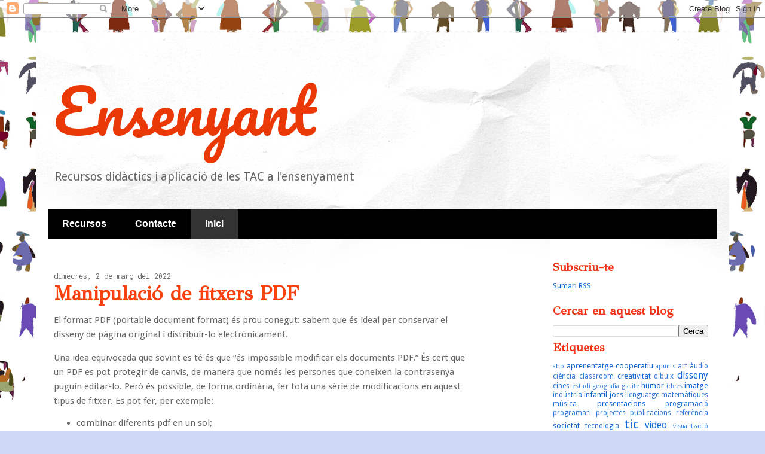

--- FILE ---
content_type: text/html; charset=UTF-8
request_url: https://tic.cepinca.cat/
body_size: 17124
content:
<!DOCTYPE html>
<html class='v2' dir='ltr' lang='ca'>
<head>
<link href='https://www.blogger.com/static/v1/widgets/4128112664-css_bundle_v2.css' rel='stylesheet' type='text/css'/>
<meta content='width=1100' name='viewport'/>
<meta content='text/html; charset=UTF-8' http-equiv='Content-Type'/>
<meta content='blogger' name='generator'/>
<link href='https://tic.cepinca.cat/favicon.ico' rel='icon' type='image/x-icon'/>
<link href='http://tic.cepinca.cat/' rel='canonical'/>
<link rel="alternate" type="application/atom+xml" title="Ensenyant - Atom" href="https://tic.cepinca.cat/feeds/posts/default" />
<link rel="alternate" type="application/rss+xml" title="Ensenyant - RSS" href="https://tic.cepinca.cat/feeds/posts/default?alt=rss" />
<link rel="service.post" type="application/atom+xml" title="Ensenyant - Atom" href="https://www.blogger.com/feeds/8045218190515914638/posts/default" />
<!--Can't find substitution for tag [blog.ieCssRetrofitLinks]-->
<meta content='Blog sobre educació, creativitat, tecnologies i idees innovadores.' name='description'/>
<meta content='http://tic.cepinca.cat/' property='og:url'/>
<meta content='Ensenyant' property='og:title'/>
<meta content='Blog sobre educació, creativitat, tecnologies i idees innovadores.' property='og:description'/>
<title>Ensenyant</title>
<style type='text/css'>@font-face{font-family:'Droid Sans';font-style:normal;font-weight:400;font-display:swap;src:url(//fonts.gstatic.com/s/droidsans/v19/SlGVmQWMvZQIdix7AFxXkHNSbRYXags.woff2)format('woff2');unicode-range:U+0000-00FF,U+0131,U+0152-0153,U+02BB-02BC,U+02C6,U+02DA,U+02DC,U+0304,U+0308,U+0329,U+2000-206F,U+20AC,U+2122,U+2191,U+2193,U+2212,U+2215,U+FEFF,U+FFFD;}@font-face{font-family:'GFS Didot';font-style:normal;font-weight:400;font-display:swap;src:url(//fonts.gstatic.com/s/gfsdidot/v18/Jqzh5TybZ9vZMWFssvwSHO3HNyOWAbdA.woff2)format('woff2');unicode-range:U+1F00-1FFF;}@font-face{font-family:'GFS Didot';font-style:normal;font-weight:400;font-display:swap;src:url(//fonts.gstatic.com/s/gfsdidot/v18/Jqzh5TybZ9vZMWFssvwSE-3HNyOWAbdA.woff2)format('woff2');unicode-range:U+0370-0377,U+037A-037F,U+0384-038A,U+038C,U+038E-03A1,U+03A3-03FF;}@font-face{font-family:'GFS Didot';font-style:normal;font-weight:400;font-display:swap;src:url(//fonts.gstatic.com/s/gfsdidot/v18/Jqzh5TybZ9vZMWFssvwSH-3HNyOWAbdA.woff2)format('woff2');unicode-range:U+0102-0103,U+0110-0111,U+0128-0129,U+0168-0169,U+01A0-01A1,U+01AF-01B0,U+0300-0301,U+0303-0304,U+0308-0309,U+0323,U+0329,U+1EA0-1EF9,U+20AB;}@font-face{font-family:'GFS Didot';font-style:normal;font-weight:400;font-display:swap;src:url(//fonts.gstatic.com/s/gfsdidot/v18/Jqzh5TybZ9vZMWFssvwSEO3HNyOWAQ.woff2)format('woff2');unicode-range:U+0000-00FF,U+0131,U+0152-0153,U+02BB-02BC,U+02C6,U+02DA,U+02DC,U+0304,U+0308,U+0329,U+2000-206F,U+20AC,U+2122,U+2191,U+2193,U+2212,U+2215,U+FEFF,U+FFFD;}@font-face{font-family:'Inconsolata';font-style:normal;font-weight:400;font-stretch:100%;font-display:swap;src:url(//fonts.gstatic.com/s/inconsolata/v37/QldgNThLqRwH-OJ1UHjlKENVzkWGVkL3GZQmAwLYxYWI2qfdm7Lpp4U8WRL2l3WdycuJDETf.woff2)format('woff2');unicode-range:U+0102-0103,U+0110-0111,U+0128-0129,U+0168-0169,U+01A0-01A1,U+01AF-01B0,U+0300-0301,U+0303-0304,U+0308-0309,U+0323,U+0329,U+1EA0-1EF9,U+20AB;}@font-face{font-family:'Inconsolata';font-style:normal;font-weight:400;font-stretch:100%;font-display:swap;src:url(//fonts.gstatic.com/s/inconsolata/v37/QldgNThLqRwH-OJ1UHjlKENVzkWGVkL3GZQmAwLYxYWI2qfdm7Lpp4U8WRP2l3WdycuJDETf.woff2)format('woff2');unicode-range:U+0100-02BA,U+02BD-02C5,U+02C7-02CC,U+02CE-02D7,U+02DD-02FF,U+0304,U+0308,U+0329,U+1D00-1DBF,U+1E00-1E9F,U+1EF2-1EFF,U+2020,U+20A0-20AB,U+20AD-20C0,U+2113,U+2C60-2C7F,U+A720-A7FF;}@font-face{font-family:'Inconsolata';font-style:normal;font-weight:400;font-stretch:100%;font-display:swap;src:url(//fonts.gstatic.com/s/inconsolata/v37/QldgNThLqRwH-OJ1UHjlKENVzkWGVkL3GZQmAwLYxYWI2qfdm7Lpp4U8WR32l3WdycuJDA.woff2)format('woff2');unicode-range:U+0000-00FF,U+0131,U+0152-0153,U+02BB-02BC,U+02C6,U+02DA,U+02DC,U+0304,U+0308,U+0329,U+2000-206F,U+20AC,U+2122,U+2191,U+2193,U+2212,U+2215,U+FEFF,U+FFFD;}@font-face{font-family:'Pacifico';font-style:normal;font-weight:400;font-display:swap;src:url(//fonts.gstatic.com/s/pacifico/v23/FwZY7-Qmy14u9lezJ-6K6MmBp0u-zK4.woff2)format('woff2');unicode-range:U+0460-052F,U+1C80-1C8A,U+20B4,U+2DE0-2DFF,U+A640-A69F,U+FE2E-FE2F;}@font-face{font-family:'Pacifico';font-style:normal;font-weight:400;font-display:swap;src:url(//fonts.gstatic.com/s/pacifico/v23/FwZY7-Qmy14u9lezJ-6D6MmBp0u-zK4.woff2)format('woff2');unicode-range:U+0301,U+0400-045F,U+0490-0491,U+04B0-04B1,U+2116;}@font-face{font-family:'Pacifico';font-style:normal;font-weight:400;font-display:swap;src:url(//fonts.gstatic.com/s/pacifico/v23/FwZY7-Qmy14u9lezJ-6I6MmBp0u-zK4.woff2)format('woff2');unicode-range:U+0102-0103,U+0110-0111,U+0128-0129,U+0168-0169,U+01A0-01A1,U+01AF-01B0,U+0300-0301,U+0303-0304,U+0308-0309,U+0323,U+0329,U+1EA0-1EF9,U+20AB;}@font-face{font-family:'Pacifico';font-style:normal;font-weight:400;font-display:swap;src:url(//fonts.gstatic.com/s/pacifico/v23/FwZY7-Qmy14u9lezJ-6J6MmBp0u-zK4.woff2)format('woff2');unicode-range:U+0100-02BA,U+02BD-02C5,U+02C7-02CC,U+02CE-02D7,U+02DD-02FF,U+0304,U+0308,U+0329,U+1D00-1DBF,U+1E00-1E9F,U+1EF2-1EFF,U+2020,U+20A0-20AB,U+20AD-20C0,U+2113,U+2C60-2C7F,U+A720-A7FF;}@font-face{font-family:'Pacifico';font-style:normal;font-weight:400;font-display:swap;src:url(//fonts.gstatic.com/s/pacifico/v23/FwZY7-Qmy14u9lezJ-6H6MmBp0u-.woff2)format('woff2');unicode-range:U+0000-00FF,U+0131,U+0152-0153,U+02BB-02BC,U+02C6,U+02DA,U+02DC,U+0304,U+0308,U+0329,U+2000-206F,U+20AC,U+2122,U+2191,U+2193,U+2212,U+2215,U+FEFF,U+FFFD;}</style>
<style id='page-skin-1' type='text/css'><!--
/*
-----------------------------------------------
Blogger Template Style
Name:     Travel
Designer: Sookhee Lee
URL:      www.plyfly.net
----------------------------------------------- */
/* Variable definitions
====================
<Variable name="keycolor" description="Main Color" type="color" default="#539bcd"/>
<Group description="Page Text" selector="body">
<Variable name="body.font" description="Font" type="font"
default="normal normal 13px 'Trebuchet MS',Trebuchet,sans-serif"/>
<Variable name="body.text.color" description="Text Color" type="color" default="#bbbbbb"/>
</Group>
<Group description="Backgrounds" selector=".body-fauxcolumns-outer">
<Variable name="body.background.color" description="Outer Background" type="color" default="#539bcd"/>
<Variable name="content.background.color" description="Main Background" type="color" default="transparent"/>
</Group>
<Group description="Links" selector=".main-outer">
<Variable name="link.color" description="Link Color" type="color" default="#ff9900"/>
<Variable name="link.visited.color" description="Visited Color" type="color" default="#b87209"/>
<Variable name="link.hover.color" description="Hover Color" type="color" default="#ff9900"/>
</Group>
<Group description="Blog Title" selector=".header h1">
<Variable name="header.font" description="Font" type="font"
default="normal normal 60px 'Trebuchet MS',Trebuchet,sans-serif"/>
<Variable name="header.text.color" description="Text Color" type="color" default="#ffffff" />
</Group>
<Group description="Blog Description" selector=".header .description">
<Variable name="description.text.color" description="Description Color" type="color"
default="#666666" />
</Group>
<Group description="Tabs Text" selector=".tabs-inner .widget li a">
<Variable name="tabs.font" description="Font" type="font"
default="normal bold 16px 'Trebuchet MS',Trebuchet,sans-serif"/>
<Variable name="tabs.text.color" description="Text Color" type="color" default="#ffffff"/>
<Variable name="tabs.selected.text.color" description="Selected Color" type="color" default="#ffffff"/>
</Group>
<Group description="Tabs Background" selector=".tabs-outer .PageList">
<Variable name="tabs.background.color" description="Background Color" type="color" default="transparent"/>
<Variable name="tabs.selected.background.color" description="Selected Color" type="color" default="transparent"/>
</Group>
<Group description="Date Header" selector=".main-inner h2.date-header">
<Variable name="date.font" description="Font" type="font"
default="normal normal 14px 'Trebuchet MS',Trebuchet,sans-serif"/>
<Variable name="date.text.color" description="Text Color" type="color" default="#666666"/>
</Group>
<Group description="Post Title" selector="h3.post-title a">
<Variable name="post.title.font" description="Font" type="font"
default="normal bold 20px 'Trebuchet MS',Trebuchet,sans-serif"/>
<Variable name="post.title.text.color" description="Text Color" type="color"
default="#ffffff"/>
</Group>
<Group description="Post Background" selector=".column-center-inner">
<Variable name="post.background.color" description="Background Color" type="color"
default="transparent"/>
<Variable name="post.background.url" description="Post Background URL" type="url" default="none"/>
</Group>
<Group description="Gadget Title Color" selector="h2">
<Variable name="widget.title.font" description="Font" type="font"
default="normal bold 14px 'Trebuchet MS',Trebuchet,sans-serif"/>
<Variable name="widget.title.text.color" description="Title Color" type="color" default="#ffffff"/>
</Group>
<Group description="Gadget Text" selector=".footer-inner .widget, .sidebar .widget">
<Variable name="widget.font" description="Font" type="font"
default="normal normal 15px Droid Sans"/>
<Variable name="widget.text.color" description="Text Color" type="color" default="#666666"/>
</Group>
<Group description="Gadget Links" selector=".sidebar .widget">
<Variable name="widget.link.color" description="Link Color" type="color" default="#666666"/>
<Variable name="widget.link.visited.color" description="Visited Color" type="color" default="#eb3807"/>
<Variable name="widget.alternate.text.color" description="Alternate Color" type="color" default="#ffffff"/>
</Group>
<Group description="Sidebar Background" selector=".column-left-inner .column-right-inner">
<Variable name="widget.outer.background.color" description="Background Color" type="color" default="transparent" />
<Variable name="widget.border.bevel.color" description="Bevel Color" type="color" default="transparent" />
</Group>
<Variable name="body.background" description="Body Background" type="background"
color="#cfd9f6" default="$(color) none repeat-x scroll top center"/>
<Variable name="content.background" description="Content Background" type="background"
color="#ffffff" default="$(color) none repeat scroll top center"/>
<Variable name="comments.background" description="Comments Background" type="background"
default="#cccccc none repeat scroll top center"/>
<Variable name="content.imageBorder.top.space" description="Content Image Border Top Space" type="length" default="0"/>
<Variable name="content.imageBorder.top" description="Content Image Border Top" type="url" default="none"/>
<Variable name="content.margin" description="Content Margin Top" type="length" default="20px"/>
<Variable name="content.padding" description="Content Padding" type="length" default="20px"/>
<Variable name="content.posts.padding" description="Posts Content Padding" type="length" default="10px"/>
<Variable name="tabs.background.gradient" description="Tabs Background Gradient" type="url"
default="url(http://www.blogblog.com/1kt/travel/bg_black_50.png)"/>
<Variable name="tabs.selected.background.gradient" description="Tabs Selected Background Gradient" type="url"
default="url(http://www.blogblog.com/1kt/travel/bg_black_50.png)"/>
<Variable name="widget.outer.background.gradient" description="Sidebar Gradient" type="url"
default="url(http://www.blogblog.com/1kt/travel/bg_black_50.png)"/>
<Variable name="footer.background.gradient" description="Footer Background Gradient" type="url" default="none"/>
<Variable name="mobile.background.overlay" description="Mobile Background Overlay" type="string"
default="transparent none repeat scroll top left"/>
<Variable name="mobile.button.color" description="Mobile Button Color" type="color" default="#ffffff" />
<Variable name="startSide" description="Side where text starts in blog language" type="automatic" default="left"/>
<Variable name="endSide" description="Side where text ends in blog language" type="automatic" default="right"/>
*/
/* Content
----------------------------------------------- */
body {
font: normal normal 15px Droid Sans;
color: #666666;
background: #cfd9f6 url(//1.bp.blogspot.com/-jFta-pdR9GI/T1UKz1nyhuI/AAAAAAAAB-c/jaeTEKq7HKE/s0/Twitter_bg.png) repeat-x fixed bottom center;
}
html body .region-inner {
min-width: 0;
max-width: 100%;
width: auto;
}
a:link {
text-decoration:none;
color: #1166d6;
}
a:visited {
text-decoration:none;
color: #eb3807;
}
a:hover {
text-decoration:underline;
color: #ff0066;
}
.content-outer .content-cap-top {
height: 5px;
background: transparent url(//www.blogblog.com/1kt/travel/bg_container.png) repeat-x scroll top center;
}
.content-outer {
margin: 0 auto;
padding-top: 20px;
}
.content-inner {
background: #ffffff url(//www.blogblog.com/1kt/travel/bg_container.png) repeat-x scroll top left;
background-position: left -5px;
background-color: #ffffff;
padding: 20px;
}
.main-inner .date-outer {
margin-bottom: 2em;
}
/* Header
----------------------------------------------- */
.header-inner .Header .titlewrapper,
.header-inner .Header .descriptionwrapper {
padding-left: 10px;
padding-right: 10px;
}
.Header h1 {
font: normal normal 100px Pacifico;
color: #eb3807;
}
.Header h1 a {
color: #eb3807;
}
.Header .description {
font-size: 130%;
}
/* Tabs
----------------------------------------------- */
.tabs-inner {
margin: 1em 0 0;
padding: 0;
}
.tabs-inner .section {
margin: 0;
}
.tabs-inner .widget ul {
padding: 0;
background: #000000 none repeat scroll top center;
}
.tabs-inner .widget li {
border: none;
}
.tabs-inner .widget li a {
display: inline-block;
padding: 1em 1.5em;
color: #ffffff;
font: normal bold 16px 'Trebuchet MS',Trebuchet,sans-serif;
}
.tabs-inner .widget li.selected a,
.tabs-inner .widget li a:hover {
position: relative;
z-index: 1;
background: #333333 none repeat scroll top center;
color: #ffffff;
}
/* Headings
----------------------------------------------- */
h2 {
font: normal bold 20px GFS Didot;
color: #f03114;
}
.main-inner h2.date-header {
font: normal normal 14px Inconsolata;
color: #666666;
padding-top: 30px;
}
.footer-inner .widget h2,
.sidebar .widget h2 {
padding-bottom: .5em;
}
/* Main
----------------------------------------------- */
.main-inner {
padding: 20px 0;
}
.main-inner .column-center-inner {
padding: 5px 90px 0px 0px;
}
.main-inner .column-center-inner .section {
margin: 0 10px;
}
.main-inner .column-right-inner {
margin-left: 20px;
}
.main-inner .fauxcolumn-right-outer .fauxcolumn-inner {
margin-left: 20px;
background: transparent none repeat scroll top left;
}
.main-inner .column-left-inner {
margin-right: 20px;
}
.main-inner .fauxcolumn-left-outer .fauxcolumn-inner {
margin-right: 20px;
background: transparent none repeat scroll top left;
}
.main-inner .column-left-inner,
.main-inner .column-right-inner {
padding: 15px 0;
}
/* Posts
----------------------------------------------- */
h3.post-title {
margin-top: 5px;
}
h3.post-title a {
font: normal bold 24px GFS Didot;
font-size: 25pt;
line-height: 100%;
color: #f8410e;
}
h3.post-title a:hover {
text-decoration: underline;
}
.main-inner .column-center-outer {
background: transparent none repeat scroll top left;
_background-image: none;
}
.post-body {
line-height: 1.6;
position: relative;
}
.post-header {
margin: 0 0 1em;
line-height: 1.6;
}
.post-footer {
margin: .5em 0;
line-height: 1.6;
}
#blog-pager {
font-size: 140%;
}
#comments {
background: #cccccc none repeat scroll top center;
padding: 15px;
}
#comments .comment-author {
padding-top: 1.5em;
}
#comments h4,
#comments .comment-author a,
#comments .comment-timestamp a {
color: #f8410e;
}
#comments .comment-author:first-child {
padding-top: 0;
border-top: none;
}
.avatar-image-container {
margin: .2em 0 0;
}
/* Comments
----------------------------------------------- */
#comments a {
color: #f8410e;
}
.comments .comments-content .icon.blog-author {
background-repeat: no-repeat;
background-image: url([data-uri]);
}
.comments .comments-content .loadmore a {
border-top: 1px solid #f8410e;
border-bottom: 1px solid #f8410e;
}
.comments .comment-thread.inline-thread {
background: transparent;
}
.comments .continue {
border-top: 2px solid #f8410e;
}
/* Widgets
----------------------------------------------- */
.sidebar .widget {
border-bottom: 2px solid transparent;
padding-bottom: 10px;
margin: 10px 0;
}
.sidebar .widget:first-child {
margin-top: 0;
}
.sidebar .widget:last-child {
border-bottom: none;
margin-bottom: 0;
padding-bottom: 0;
}
.footer-inner .widget,
.sidebar .widget {
font: normal normal 13px Droid Sans;
color: #948e8e;
}
.sidebar .widget a:link {
color: #1166d6;
text-decoration: none;
}
.sidebar .widget a:visited {
color: #eb3807;
}
.sidebar .widget a:hover {
color: #1166d6;
text-decoration: underline;
}
.footer-inner .widget a:link {
color: #1166d6;
text-decoration: none;
}
.footer-inner .widget a:visited {
color: #eb3807;
}
.footer-inner .widget a:hover {
color: #1166d6;
text-decoration: underline;
}
.widget .zippy {
color: #10d680;
}
.footer-inner {
background: transparent none repeat scroll top center;
}
/* Mobile
----------------------------------------------- */
body.mobile  {
padding: 0 10px;
background-size: 100% auto;
}
body.mobile .AdSense {
margin: 0 -10px;
}
.mobile .body-fauxcolumn-outer {
background: transparent none repeat scroll top left;
}
.mobile .footer-inner .widget a:link {
color: #1166d6;
text-decoration: none;
}
.mobile .footer-inner .widget a:visited {
color: #eb3807;
}
.mobile-post-outer a {
color: #f8410e;
}
.mobile-link-button {
background-color: #1166d6;
}
.mobile-link-button a:link, .mobile-link-button a:visited {
color: #ffffff;
}
.mobile-index-contents {
color: #666666;
}
.mobile .tabs-inner .PageList .widget-content {
background: #333333 none repeat scroll top center;
color: #ffffff;
}
.mobile .tabs-inner .PageList .widget-content .pagelist-arrow {
border-left: 1px solid #ffffff;
}

--></style>
<style id='template-skin-1' type='text/css'><!--
body {
min-width: 1160px;
}
.content-outer, .content-fauxcolumn-outer, .region-inner {
min-width: 1160px;
max-width: 1160px;
_width: 1160px;
}
.main-inner .columns {
padding-left: 0;
padding-right: 310px;
}
.main-inner .fauxcolumn-center-outer {
left: 0;
right: 310px;
/* IE6 does not respect left and right together */
_width: expression(this.parentNode.offsetWidth -
parseInt("0") -
parseInt("310px") + 'px');
}
.main-inner .fauxcolumn-left-outer {
width: 0;
}
.main-inner .fauxcolumn-right-outer {
width: 310px;
}
.main-inner .column-left-outer {
width: 0;
right: 100%;
margin-left: -0;
}
.main-inner .column-right-outer {
width: 310px;
margin-right: -310px;
}
#layout {
min-width: 0;
}
#layout .content-outer {
min-width: 0;
width: 800px;
}
#layout .region-inner {
min-width: 0;
width: auto;
}
body#layout div.add_widget {
padding: 8px;
}
body#layout div.add_widget a {
margin-left: 32px;
}
--></style>
<style>
    body {background-image:url(\/\/1.bp.blogspot.com\/-jFta-pdR9GI\/T1UKz1nyhuI\/AAAAAAAAB-c\/jaeTEKq7HKE\/s0\/Twitter_bg.png);}
    
@media (max-width: 200px) { body {background-image:url(\/\/1.bp.blogspot.com\/-jFta-pdR9GI\/T1UKz1nyhuI\/AAAAAAAAB-c\/jaeTEKq7HKE\/w200\/Twitter_bg.png);}}
@media (max-width: 400px) and (min-width: 201px) { body {background-image:url(\/\/1.bp.blogspot.com\/-jFta-pdR9GI\/T1UKz1nyhuI\/AAAAAAAAB-c\/jaeTEKq7HKE\/w400\/Twitter_bg.png);}}
@media (max-width: 800px) and (min-width: 401px) { body {background-image:url(\/\/1.bp.blogspot.com\/-jFta-pdR9GI\/T1UKz1nyhuI\/AAAAAAAAB-c\/jaeTEKq7HKE\/w800\/Twitter_bg.png);}}
@media (max-width: 1200px) and (min-width: 801px) { body {background-image:url(\/\/1.bp.blogspot.com\/-jFta-pdR9GI\/T1UKz1nyhuI\/AAAAAAAAB-c\/jaeTEKq7HKE\/w1200\/Twitter_bg.png);}}
/* Last tag covers anything over one higher than the previous max-size cap. */
@media (min-width: 1201px) { body {background-image:url(\/\/1.bp.blogspot.com\/-jFta-pdR9GI\/T1UKz1nyhuI\/AAAAAAAAB-c\/jaeTEKq7HKE\/w1600\/Twitter_bg.png);}}
  </style>
<link href='https://www.blogger.com/dyn-css/authorization.css?targetBlogID=8045218190515914638&amp;zx=64624033-6046-4061-9798-d2f63db6f912' media='none' onload='if(media!=&#39;all&#39;)media=&#39;all&#39;' rel='stylesheet'/><noscript><link href='https://www.blogger.com/dyn-css/authorization.css?targetBlogID=8045218190515914638&amp;zx=64624033-6046-4061-9798-d2f63db6f912' rel='stylesheet'/></noscript>
<meta name='google-adsense-platform-account' content='ca-host-pub-1556223355139109'/>
<meta name='google-adsense-platform-domain' content='blogspot.com'/>

</head>
<body class='loading'>
<div class='navbar section' id='navbar' name='Barra de navegació'><div class='widget Navbar' data-version='1' id='Navbar1'><script type="text/javascript">
    function setAttributeOnload(object, attribute, val) {
      if(window.addEventListener) {
        window.addEventListener('load',
          function(){ object[attribute] = val; }, false);
      } else {
        window.attachEvent('onload', function(){ object[attribute] = val; });
      }
    }
  </script>
<div id="navbar-iframe-container"></div>
<script type="text/javascript" src="https://apis.google.com/js/platform.js"></script>
<script type="text/javascript">
      gapi.load("gapi.iframes:gapi.iframes.style.bubble", function() {
        if (gapi.iframes && gapi.iframes.getContext) {
          gapi.iframes.getContext().openChild({
              url: 'https://www.blogger.com/navbar/8045218190515914638?origin\x3dhttps://tic.cepinca.cat',
              where: document.getElementById("navbar-iframe-container"),
              id: "navbar-iframe"
          });
        }
      });
    </script><script type="text/javascript">
(function() {
var script = document.createElement('script');
script.type = 'text/javascript';
script.src = '//pagead2.googlesyndication.com/pagead/js/google_top_exp.js';
var head = document.getElementsByTagName('head')[0];
if (head) {
head.appendChild(script);
}})();
</script>
</div></div>
<div itemscope='itemscope' itemtype='http://schema.org/Blog' style='display: none;'>
<meta content='Ensenyant' itemprop='name'/>
<meta content='Blog sobre educació, creativitat, tecnologies i idees innovadores.' itemprop='description'/>
</div>
<div class='body-fauxcolumns'>
<div class='fauxcolumn-outer body-fauxcolumn-outer'>
<div class='cap-top'>
<div class='cap-left'></div>
<div class='cap-right'></div>
</div>
<div class='fauxborder-left'>
<div class='fauxborder-right'></div>
<div class='fauxcolumn-inner'>
</div>
</div>
<div class='cap-bottom'>
<div class='cap-left'></div>
<div class='cap-right'></div>
</div>
</div>
</div>
<div class='content'>
<div class='content-fauxcolumns'>
<div class='fauxcolumn-outer content-fauxcolumn-outer'>
<div class='cap-top'>
<div class='cap-left'></div>
<div class='cap-right'></div>
</div>
<div class='fauxborder-left'>
<div class='fauxborder-right'></div>
<div class='fauxcolumn-inner'>
</div>
</div>
<div class='cap-bottom'>
<div class='cap-left'></div>
<div class='cap-right'></div>
</div>
</div>
</div>
<div class='content-outer'>
<div class='content-cap-top cap-top'>
<div class='cap-left'></div>
<div class='cap-right'></div>
</div>
<div class='fauxborder-left content-fauxborder-left'>
<div class='fauxborder-right content-fauxborder-right'></div>
<div class='content-inner'>
<header>
<div class='header-outer'>
<div class='header-cap-top cap-top'>
<div class='cap-left'></div>
<div class='cap-right'></div>
</div>
<div class='fauxborder-left header-fauxborder-left'>
<div class='fauxborder-right header-fauxborder-right'></div>
<div class='region-inner header-inner'>
<div class='header section' id='header' name='Capçalera'><div class='widget Header' data-version='1' id='Header1'>
<div id='header-inner'>
<div class='titlewrapper'>
<h1 class='title'>
Ensenyant
</h1>
</div>
<div class='descriptionwrapper'>
<p class='description'><span>Recursos didàctics i aplicació de les TAC a l'ensenyament</span></p>
</div>
</div>
</div></div>
</div>
</div>
<div class='header-cap-bottom cap-bottom'>
<div class='cap-left'></div>
<div class='cap-right'></div>
</div>
</div>
</header>
<div class='tabs-outer'>
<div class='tabs-cap-top cap-top'>
<div class='cap-left'></div>
<div class='cap-right'></div>
</div>
<div class='fauxborder-left tabs-fauxborder-left'>
<div class='fauxborder-right tabs-fauxborder-right'></div>
<div class='region-inner tabs-inner'>
<div class='tabs section' id='crosscol' name='Multicolumnes'><div class='widget PageList' data-version='1' id='PageList1'>
<div class='widget-content'>
<ul>
<li>
<a href='https://tic.cepinca.cat/p/recursos.html'>Recursos</a>
</li>
<li>
<a href='https://tic.cepinca.cat/p/contacte.html'>Contacte</a>
</li>
<li class='selected'>
<a href='https://tic.cepinca.cat/'>Inici</a>
</li>
</ul>
<div class='clear'></div>
</div>
</div></div>
<div class='tabs no-items section' id='crosscol-overflow' name='Cross-Column 2'></div>
</div>
</div>
<div class='tabs-cap-bottom cap-bottom'>
<div class='cap-left'></div>
<div class='cap-right'></div>
</div>
</div>
<div class='main-outer'>
<div class='main-cap-top cap-top'>
<div class='cap-left'></div>
<div class='cap-right'></div>
</div>
<div class='fauxborder-left main-fauxborder-left'>
<div class='fauxborder-right main-fauxborder-right'></div>
<div class='region-inner main-inner'>
<div class='columns fauxcolumns'>
<div class='fauxcolumn-outer fauxcolumn-center-outer'>
<div class='cap-top'>
<div class='cap-left'></div>
<div class='cap-right'></div>
</div>
<div class='fauxborder-left'>
<div class='fauxborder-right'></div>
<div class='fauxcolumn-inner'>
</div>
</div>
<div class='cap-bottom'>
<div class='cap-left'></div>
<div class='cap-right'></div>
</div>
</div>
<div class='fauxcolumn-outer fauxcolumn-left-outer'>
<div class='cap-top'>
<div class='cap-left'></div>
<div class='cap-right'></div>
</div>
<div class='fauxborder-left'>
<div class='fauxborder-right'></div>
<div class='fauxcolumn-inner'>
</div>
</div>
<div class='cap-bottom'>
<div class='cap-left'></div>
<div class='cap-right'></div>
</div>
</div>
<div class='fauxcolumn-outer fauxcolumn-right-outer'>
<div class='cap-top'>
<div class='cap-left'></div>
<div class='cap-right'></div>
</div>
<div class='fauxborder-left'>
<div class='fauxborder-right'></div>
<div class='fauxcolumn-inner'>
</div>
</div>
<div class='cap-bottom'>
<div class='cap-left'></div>
<div class='cap-right'></div>
</div>
</div>
<!-- corrects IE6 width calculation -->
<div class='columns-inner'>
<div class='column-center-outer'>
<div class='column-center-inner'>
<div class='main section' id='main' name='Principal'><div class='widget Blog' data-version='1' id='Blog1'>
<div class='blog-posts hfeed'>

          <div class="date-outer">
        
<h2 class='date-header'><span>dimecres, 2 de març del 2022</span></h2>

          <div class="date-posts">
        
<div class='post-outer'>
<div class='post hentry' itemscope='itemscope' itemtype='http://schema.org/BlogPosting'>
<a name='6565837688048605976'></a>
<h3 class='post-title entry-title' itemprop='name'>
<a href='https://tic.cepinca.cat/2022/03/manipulacio-de-fitxers-pdf.html'>Manipulació de fitxers PDF</a>
</h3>
<div class='post-header'>
<div class='post-header-line-1'></div>
</div>
<div class='post-body entry-content' id='post-body-6565837688048605976' itemprop='articleBody'>
<p>El format PDF (portable document format) és prou conegut: sabem que és ideal per conservar el disseny de pàgina original i distribuir-lo electrònicament.</p><p>Una idea equivocada que sovint es té és que &#8220;és impossible modificar els documents PDF.&#8221; És cert que un PDF es pot protegir de canvis, de manera que només les persones que coneixen la contrasenya puguin editar-lo. Però és possible, de forma ordinària, fer tota una sèrie de modificacions en aquest tipus de fitxer. Es pot fer, per exemple:</p><p></p><ul style="text-align: left;"><li>combinar diferents pdf en un sol;</li><li>dividir un pdf en diferents parts;</li><li>crear un pdf amb un subconjunt de pàgines de l'original;</li><li>reordenar les pàgines;</li><li>retallar l'àrea de la pàgina, per exemple eliminant la capçalera o reduïnt els marges;</li><li>afegir algun element, per exemple un logotip, o un comentari, a les pàgines;</li><li>reorientar les pàgines (per exemple, rotar-les)</li><li>i altres modificacions.</li></ul><div>Cal, això sí, alguna aplicació que pugui fer aquestes operacions. N'hi ha d'escriptori, però és més convenient emprar alguna utilitat en línia que faci aquestes tasques de forma visual. <a href="https://www.diigo.com/user/dingodingo?query=%23pdf">Aquí</a> en teniu una selecció.</div><div><br /></div><div class="separator" style="clear: both; text-align: center;"><a href="https://www.diigo.com/user/dingodingo?query=%23pdf" style="margin-left: 1em; margin-right: 1em;"><img border="0" data-original-height="674" data-original-width="700" height="616" src="https://blogger.googleusercontent.com/img/a/AVvXsEjxJSY_3eKe8k7IC5qyVIlfNigYDXGYLeu1K9JxsUSSbmACa9FvReaySLVXfDmQyMAoRJCSiY1cqPHedLIJkqrxyFNAWOlYSUBgbLQZOps2yM2gKJZ9NCq3SgOCQZI-zoOFNTOBO1YyaP_ssRBbufVIhtWKWHh_3_b2eGY0sYbv9PFriGW2Mmoc83zL1w=w640-h616" width="640" /></a></div><br /><div><br /></div><div>Entre aquestes hi trobam la pàgina de Adobe (empresa que originalment va crear el format PDF i que distribueix el lector de documents Adobe Acrobat Reader).</div><div>A aquests serveis pots triar l'operació que vols fer, seguir unes instruccions visuals simples i descarregar el document PDF amb els canvis que has fet.</div><div><br /></div><div><br /></div><p></p>
<div style='clear: both;'></div>
</div>
<div class='post-footer'>
<div class='post-footer-line post-footer-line-1'><span class='post-author vcard'>
Publicat per
<span class='fn'>Anònim</span>
</span>
<span class='post-timestamp'>
a
<a class='timestamp-link' href='https://tic.cepinca.cat/2022/03/manipulacio-de-fitxers-pdf.html' itemprop='url' rel='bookmark' title='permanent link'><abbr class='published' itemprop='datePublished' title='2022-03-02T13:04:00+01:00'>13:04</abbr></a>
</span>
<span class='post-comment-link'>
<a class='comment-link' href='https://tic.cepinca.cat/2022/03/manipulacio-de-fitxers-pdf.html#comment-form' onclick=''>0
comentaris</a>
</span>
<span class='post-icons'>
<span class='item-action'>
<a href='https://www.blogger.com/email-post/8045218190515914638/6565837688048605976' title='Enviar missatge per correu electrònic'>
<img alt="" class="icon-action" height="13" src="//img1.blogblog.com/img/icon18_email.gif" width="18">
</a>
</span>
<span class='item-control blog-admin pid-407431293'>
<a href='https://www.blogger.com/post-edit.g?blogID=8045218190515914638&postID=6565837688048605976&from=pencil' title='Modificar el missatge'>
<img alt='' class='icon-action' height='18' src='https://resources.blogblog.com/img/icon18_edit_allbkg.gif' width='18'/>
</a>
</span>
</span>
<div class='post-share-buttons goog-inline-block'>
<a class='goog-inline-block share-button sb-email' href='https://www.blogger.com/share-post.g?blogID=8045218190515914638&postID=6565837688048605976&target=email' target='_blank' title='Envia per correu electrònic'><span class='share-button-link-text'>Envia per correu electrònic</span></a><a class='goog-inline-block share-button sb-blog' href='https://www.blogger.com/share-post.g?blogID=8045218190515914638&postID=6565837688048605976&target=blog' onclick='window.open(this.href, "_blank", "height=270,width=475"); return false;' target='_blank' title='BlogThis!'><span class='share-button-link-text'>BlogThis!</span></a><a class='goog-inline-block share-button sb-twitter' href='https://www.blogger.com/share-post.g?blogID=8045218190515914638&postID=6565837688048605976&target=twitter' target='_blank' title='Comparteix a X'><span class='share-button-link-text'>Comparteix a X</span></a><a class='goog-inline-block share-button sb-facebook' href='https://www.blogger.com/share-post.g?blogID=8045218190515914638&postID=6565837688048605976&target=facebook' onclick='window.open(this.href, "_blank", "height=430,width=640"); return false;' target='_blank' title='Comparteix a Facebook'><span class='share-button-link-text'>Comparteix a Facebook</span></a><a class='goog-inline-block share-button sb-pinterest' href='https://www.blogger.com/share-post.g?blogID=8045218190515914638&postID=6565837688048605976&target=pinterest' target='_blank' title='Comparteix a Pinterest'><span class='share-button-link-text'>Comparteix a Pinterest</span></a>
</div>
</div>
<div class='post-footer-line post-footer-line-2'><span class='post-labels'>
Etiquetes de comentaris:
<a href='https://tic.cepinca.cat/search/label/programari' rel='tag'>programari</a>
</span>
</div>
<div class='post-footer-line post-footer-line-3'><span class='post-location'>
</span>
</div>
</div>
</div>
</div>
<div class='post-outer'>
<div class='post hentry' itemscope='itemscope' itemtype='http://schema.org/BlogPosting'>
<a name='4104569435524516810'></a>
<h3 class='post-title entry-title' itemprop='name'>
<a href='https://tic.cepinca.cat/2022/03/crear-un-fulleto-pdf.html'>Crear un fulletó PDF</a>
</h3>
<div class='post-header'>
<div class='post-header-line-1'></div>
</div>
<div class='post-body entry-content' id='post-body-4104569435524516810' itemprop='articleBody'>
<p>A partir d'un document qualsevol podem crear una <b>impressió en format de fulletó grapat centralment, en el doblec</b>. Per exemple, si imprimim en format A4, resultaria un fulletó en format A5, grapat al centre.&nbsp;</p><p>Òbviament, si volem imprimir d'aquesta manera, l'ordre original de les pàgines ja no val: el full que contingui la primera pàgina del fulletó també ha de tenir la segona (al revers de primera) i la darrera pàgina (que tindrà la penúltima al dors). Per veure un exemple, el més simple possible, 4 pàgines han d&#8217;estar impreses de la següent forma:</p><div class="separator" style="clear: both; text-align: center;"><a href="https://blogger.googleusercontent.com/img/a/AVvXsEj20jhPYRM7Gpz28KBht2cn6thwkvr1F7dxmLZn7hg8ThnfHdCmsHuxWVP3O5XAo1jVnx6YWaw3DjoMJeXniFyuwV3NlR1s3s6gmBVcZIm6fsven3Fv19ChWn8UOoNQqQMTmoNCbj8QKMX8jGoHqrU2h_d6ri7pjATQSo-3y8RdfUlfqsa1c1-NAhaXjA=s862" style="margin-left: 1em; margin-right: 1em;"><img border="0" data-original-height="587" data-original-width="862" src="https://blogger.googleusercontent.com/img/a/AVvXsEj20jhPYRM7Gpz28KBht2cn6thwkvr1F7dxmLZn7hg8ThnfHdCmsHuxWVP3O5XAo1jVnx6YWaw3DjoMJeXniFyuwV3NlR1s3s6gmBVcZIm6fsven3Fv19ChWn8UOoNQqQMTmoNCbj8QKMX8jGoHqrU2h_d6ri7pjATQSo-3y8RdfUlfqsa1c1-NAhaXjA=s16000" /></a></div><br /><p>Això vol dir que les pàgines han d'estar distribuïdes d'aquesta manera en el full imprès (o creat a ma):<br /><br /></p><div class="separator" style="clear: both; text-align: center;"><a href="https://blogger.googleusercontent.com/img/a/AVvXsEiIxp0smmbvE6IjrwduoYW6hCvt8nZqV96YZF-oKWT4g1KiB3B5SYqPkROeu9RzV0ea1slOJb20kCf0lrctDLbLsbo529v8H9HnAphtAgGXpEHRl9uUlV0worRv2P6NHAw3VL-cFw7cqrClZnEhLQWPUYDVOhVRHd820xiehmFrQOJvBtlkDtvL0oilUA=s599" style="margin-left: 1em; margin-right: 1em;"><img border="0" data-original-height="599" data-original-width="467" src="https://blogger.googleusercontent.com/img/a/AVvXsEiIxp0smmbvE6IjrwduoYW6hCvt8nZqV96YZF-oKWT4g1KiB3B5SYqPkROeu9RzV0ea1slOJb20kCf0lrctDLbLsbo529v8H9HnAphtAgGXpEHRl9uUlV0worRv2P6NHAw3VL-cFw7cqrClZnEhLQWPUYDVOhVRHd820xiehmFrQOJvBtlkDtvL0oilUA=s16000" /></a></div><br /><p>És a dir, s'imprimirien en el mateix sentit (no hi ha una part capgirada respecte de l'altra), però haurien d&#8217;estar exactament d&#8217;aquesta manera perquè, en doblegar, quedés l'ordre correcte.</p><p>Evidentment, si fem un fulletó de moltes pàgines la distribució es complica molt! Per sort, els programes habituals simplifiquen aquesta tasca i ho fan automàticament.</p><p>Una manera simple és partir del document a partir del qual volem crear fulletó amb grapa central, en format PDF. Si anam a les opcions d'impressió, trobam el següent:</p><p><br /><br /></p><div class="separator" style="clear: both; text-align: center;"><iframe allowfullscreen="" class="BLOG_video_class" height="405" src="https://www.youtube.com/embed/kl6c-zLIt0Y" width="487" youtube-src-id="kl6c-zLIt0Y"></iframe></div><br /><p><br /></p>
<div style='clear: both;'></div>
</div>
<div class='post-footer'>
<div class='post-footer-line post-footer-line-1'><span class='post-author vcard'>
Publicat per
<span class='fn'>Anònim</span>
</span>
<span class='post-timestamp'>
a
<a class='timestamp-link' href='https://tic.cepinca.cat/2022/03/crear-un-fulleto-pdf.html' itemprop='url' rel='bookmark' title='permanent link'><abbr class='published' itemprop='datePublished' title='2022-03-02T12:20:00+01:00'>12:20</abbr></a>
</span>
<span class='post-comment-link'>
<a class='comment-link' href='https://tic.cepinca.cat/2022/03/crear-un-fulleto-pdf.html#comment-form' onclick=''>0
comentaris</a>
</span>
<span class='post-icons'>
<span class='item-action'>
<a href='https://www.blogger.com/email-post/8045218190515914638/4104569435524516810' title='Enviar missatge per correu electrònic'>
<img alt="" class="icon-action" height="13" src="//img1.blogblog.com/img/icon18_email.gif" width="18">
</a>
</span>
<span class='item-control blog-admin pid-407431293'>
<a href='https://www.blogger.com/post-edit.g?blogID=8045218190515914638&postID=4104569435524516810&from=pencil' title='Modificar el missatge'>
<img alt='' class='icon-action' height='18' src='https://resources.blogblog.com/img/icon18_edit_allbkg.gif' width='18'/>
</a>
</span>
</span>
<div class='post-share-buttons goog-inline-block'>
<a class='goog-inline-block share-button sb-email' href='https://www.blogger.com/share-post.g?blogID=8045218190515914638&postID=4104569435524516810&target=email' target='_blank' title='Envia per correu electrònic'><span class='share-button-link-text'>Envia per correu electrònic</span></a><a class='goog-inline-block share-button sb-blog' href='https://www.blogger.com/share-post.g?blogID=8045218190515914638&postID=4104569435524516810&target=blog' onclick='window.open(this.href, "_blank", "height=270,width=475"); return false;' target='_blank' title='BlogThis!'><span class='share-button-link-text'>BlogThis!</span></a><a class='goog-inline-block share-button sb-twitter' href='https://www.blogger.com/share-post.g?blogID=8045218190515914638&postID=4104569435524516810&target=twitter' target='_blank' title='Comparteix a X'><span class='share-button-link-text'>Comparteix a X</span></a><a class='goog-inline-block share-button sb-facebook' href='https://www.blogger.com/share-post.g?blogID=8045218190515914638&postID=4104569435524516810&target=facebook' onclick='window.open(this.href, "_blank", "height=430,width=640"); return false;' target='_blank' title='Comparteix a Facebook'><span class='share-button-link-text'>Comparteix a Facebook</span></a><a class='goog-inline-block share-button sb-pinterest' href='https://www.blogger.com/share-post.g?blogID=8045218190515914638&postID=4104569435524516810&target=pinterest' target='_blank' title='Comparteix a Pinterest'><span class='share-button-link-text'>Comparteix a Pinterest</span></a>
</div>
</div>
<div class='post-footer-line post-footer-line-2'><span class='post-labels'>
Etiquetes de comentaris:
<a href='https://tic.cepinca.cat/search/label/disseny' rel='tag'>disseny</a>
</span>
</div>
<div class='post-footer-line post-footer-line-3'><span class='post-location'>
</span>
</div>
</div>
</div>
</div>
<div class='post-outer'>
<div class='post hentry' itemscope='itemscope' itemtype='http://schema.org/BlogPosting'>
<a name='4544329365754956153'></a>
<h3 class='post-title entry-title' itemprop='name'>
<a href='https://tic.cepinca.cat/2022/03/crear-un-cartell-de-qualsevol-tamany.html'>Crear un cartell de qualsevol tamany a partir d'un PDF</a>
</h3>
<div class='post-header'>
<div class='post-header-line-1'></div>
</div>
<div class='post-body entry-content' id='post-body-4544329365754956153' itemprop='articleBody'>
<p>Aquí veieu la forma, bastant simple, de crear una impressió de gran tamany a partir d'un original PDF. Per evitar la pixelació en ampliar, convé que les imatges i el text siguin escalables (el text normal ho és, les imatges en <b>format vectorial</b> també.)</p><div class="separator" style="clear: both; text-align: center;"><iframe allowfullscreen="" class="BLOG_video_class" height="448" src="https://www.youtube.com/embed/Ifvs4AQqzg8" width="539" youtube-src-id="Ifvs4AQqzg8"></iframe></div><br /><p><br /></p>
<div style='clear: both;'></div>
</div>
<div class='post-footer'>
<div class='post-footer-line post-footer-line-1'><span class='post-author vcard'>
Publicat per
<span class='fn'>Anònim</span>
</span>
<span class='post-timestamp'>
a
<a class='timestamp-link' href='https://tic.cepinca.cat/2022/03/crear-un-cartell-de-qualsevol-tamany.html' itemprop='url' rel='bookmark' title='permanent link'><abbr class='published' itemprop='datePublished' title='2022-03-02T12:19:00+01:00'>12:19</abbr></a>
</span>
<span class='post-comment-link'>
<a class='comment-link' href='https://tic.cepinca.cat/2022/03/crear-un-cartell-de-qualsevol-tamany.html#comment-form' onclick=''>0
comentaris</a>
</span>
<span class='post-icons'>
<span class='item-action'>
<a href='https://www.blogger.com/email-post/8045218190515914638/4544329365754956153' title='Enviar missatge per correu electrònic'>
<img alt="" class="icon-action" height="13" src="//img1.blogblog.com/img/icon18_email.gif" width="18">
</a>
</span>
<span class='item-control blog-admin pid-407431293'>
<a href='https://www.blogger.com/post-edit.g?blogID=8045218190515914638&postID=4544329365754956153&from=pencil' title='Modificar el missatge'>
<img alt='' class='icon-action' height='18' src='https://resources.blogblog.com/img/icon18_edit_allbkg.gif' width='18'/>
</a>
</span>
</span>
<div class='post-share-buttons goog-inline-block'>
<a class='goog-inline-block share-button sb-email' href='https://www.blogger.com/share-post.g?blogID=8045218190515914638&postID=4544329365754956153&target=email' target='_blank' title='Envia per correu electrònic'><span class='share-button-link-text'>Envia per correu electrònic</span></a><a class='goog-inline-block share-button sb-blog' href='https://www.blogger.com/share-post.g?blogID=8045218190515914638&postID=4544329365754956153&target=blog' onclick='window.open(this.href, "_blank", "height=270,width=475"); return false;' target='_blank' title='BlogThis!'><span class='share-button-link-text'>BlogThis!</span></a><a class='goog-inline-block share-button sb-twitter' href='https://www.blogger.com/share-post.g?blogID=8045218190515914638&postID=4544329365754956153&target=twitter' target='_blank' title='Comparteix a X'><span class='share-button-link-text'>Comparteix a X</span></a><a class='goog-inline-block share-button sb-facebook' href='https://www.blogger.com/share-post.g?blogID=8045218190515914638&postID=4544329365754956153&target=facebook' onclick='window.open(this.href, "_blank", "height=430,width=640"); return false;' target='_blank' title='Comparteix a Facebook'><span class='share-button-link-text'>Comparteix a Facebook</span></a><a class='goog-inline-block share-button sb-pinterest' href='https://www.blogger.com/share-post.g?blogID=8045218190515914638&postID=4544329365754956153&target=pinterest' target='_blank' title='Comparteix a Pinterest'><span class='share-button-link-text'>Comparteix a Pinterest</span></a>
</div>
</div>
<div class='post-footer-line post-footer-line-2'><span class='post-labels'>
Etiquetes de comentaris:
<a href='https://tic.cepinca.cat/search/label/disseny' rel='tag'>disseny</a>
</span>
</div>
<div class='post-footer-line post-footer-line-3'><span class='post-location'>
</span>
</div>
</div>
</div>
</div>
<div class='post-outer'>
<div class='post hentry' itemscope='itemscope' itemtype='http://schema.org/BlogPosting'>
<a name='276857927412221927'></a>
<h3 class='post-title entry-title' itemprop='name'>
<a href='https://tic.cepinca.cat/2022/03/retallar-els-marges-dun-document-pdf.html'>Retallar els marges d'un document PDF</a>
</h3>
<div class='post-header'>
<div class='post-header-line-1'></div>
</div>
<div class='post-body entry-content' id='post-body-276857927412221927' itemprop='articleBody'>
<p>En ocasions hi ha un excés de marge al costat, i es pot retallar el document per tal que s'ajusti millor a la pantalla o s'imprimeixi millor:</p><div class="separator" style="clear: both; text-align: center;"><iframe allowfullscreen="" class="BLOG_video_class" height="538" src="https://www.youtube.com/embed/8scGpxOoeuI" width="648" youtube-src-id="8scGpxOoeuI"></iframe></div><br /><p><br /></p><p><br /></p>
<div style='clear: both;'></div>
</div>
<div class='post-footer'>
<div class='post-footer-line post-footer-line-1'><span class='post-author vcard'>
Publicat per
<span class='fn'>Anònim</span>
</span>
<span class='post-timestamp'>
a
<a class='timestamp-link' href='https://tic.cepinca.cat/2022/03/retallar-els-marges-dun-document-pdf.html' itemprop='url' rel='bookmark' title='permanent link'><abbr class='published' itemprop='datePublished' title='2022-03-02T12:18:00+01:00'>12:18</abbr></a>
</span>
<span class='post-comment-link'>
<a class='comment-link' href='https://tic.cepinca.cat/2022/03/retallar-els-marges-dun-document-pdf.html#comment-form' onclick=''>0
comentaris</a>
</span>
<span class='post-icons'>
<span class='item-action'>
<a href='https://www.blogger.com/email-post/8045218190515914638/276857927412221927' title='Enviar missatge per correu electrònic'>
<img alt="" class="icon-action" height="13" src="//img1.blogblog.com/img/icon18_email.gif" width="18">
</a>
</span>
<span class='item-control blog-admin pid-407431293'>
<a href='https://www.blogger.com/post-edit.g?blogID=8045218190515914638&postID=276857927412221927&from=pencil' title='Modificar el missatge'>
<img alt='' class='icon-action' height='18' src='https://resources.blogblog.com/img/icon18_edit_allbkg.gif' width='18'/>
</a>
</span>
</span>
<div class='post-share-buttons goog-inline-block'>
<a class='goog-inline-block share-button sb-email' href='https://www.blogger.com/share-post.g?blogID=8045218190515914638&postID=276857927412221927&target=email' target='_blank' title='Envia per correu electrònic'><span class='share-button-link-text'>Envia per correu electrònic</span></a><a class='goog-inline-block share-button sb-blog' href='https://www.blogger.com/share-post.g?blogID=8045218190515914638&postID=276857927412221927&target=blog' onclick='window.open(this.href, "_blank", "height=270,width=475"); return false;' target='_blank' title='BlogThis!'><span class='share-button-link-text'>BlogThis!</span></a><a class='goog-inline-block share-button sb-twitter' href='https://www.blogger.com/share-post.g?blogID=8045218190515914638&postID=276857927412221927&target=twitter' target='_blank' title='Comparteix a X'><span class='share-button-link-text'>Comparteix a X</span></a><a class='goog-inline-block share-button sb-facebook' href='https://www.blogger.com/share-post.g?blogID=8045218190515914638&postID=276857927412221927&target=facebook' onclick='window.open(this.href, "_blank", "height=430,width=640"); return false;' target='_blank' title='Comparteix a Facebook'><span class='share-button-link-text'>Comparteix a Facebook</span></a><a class='goog-inline-block share-button sb-pinterest' href='https://www.blogger.com/share-post.g?blogID=8045218190515914638&postID=276857927412221927&target=pinterest' target='_blank' title='Comparteix a Pinterest'><span class='share-button-link-text'>Comparteix a Pinterest</span></a>
</div>
</div>
<div class='post-footer-line post-footer-line-2'><span class='post-labels'>
Etiquetes de comentaris:
<a href='https://tic.cepinca.cat/search/label/disseny' rel='tag'>disseny</a>
</span>
</div>
<div class='post-footer-line post-footer-line-3'><span class='post-location'>
</span>
</div>
</div>
</div>
</div>
<div class='post-outer'>
<div class='post hentry' itemscope='itemscope' itemtype='http://schema.org/BlogPosting'>
<a name='5837155317910692702'></a>
<h3 class='post-title entry-title' itemprop='name'>
<a href='https://tic.cepinca.cat/2022/03/com-fer-llibrets-plegant-fulls-de-paper.html'>Com fer llibrets plegant fulls de paper</a>
</h3>
<div class='post-header'>
<div class='post-header-line-1'></div>
</div>
<div class='post-body entry-content' id='post-body-5837155317910692702' itemprop='articleBody'>
<p>Hi ha diverses formes de crear un fulletó o un petit llibret plegant un full més gran.</p><p>Un tipus molt fàcil de fulletó es crea amb un full, doblegant-lo de la manera que et mostra aquest vídeo:</p><div class="separator" style="clear: both; text-align: center;"><iframe allowfullscreen="" class="BLOG_video_class" height="392" src="https://www.youtube.com/embed/21qi9ZcQVto" width="471" youtube-src-id="21qi9ZcQVto"></iframe></div><br /><p>Així, a<b>mb un full A4 aconsegueixes un fulletó de 8 pàgines A7</b>. Si en comptes d'un A4 treballes amb un A3, et quedaran 8 pàgines A6, i així successivament. Amb una cartolina de 65 x 50 cm les pàgines tendrien 25 cm d'alt per 16,25 cm d'ample.</p><p>Les diferents cares del fulletó pots crear-les manualment, o també digitalment. La única cosa que has de tenir en compte és que les pàgines 4 a 7 han d'estar capgirades verticalment, i l'ordre correcte ha de ser el que et mostram a continuació:</p><div class="separator" style="clear: both; text-align: center;"><a href="https://blogger.googleusercontent.com/img/a/AVvXsEjCQkxYLtA1fjA4R8FeCO7XFlMcO_7vXEif4WZi6rtGxqIeNcy68bfYLDDyULpGiUnZZ3B4W2B5n8xngJOkwtHMEk4sYEdwQpm17V_UTRR7nBZG4x4nITO2qkrorh4vETOw0qxGito9IcK9VvcbEHM4yod-yE7OQro4JdsDA3tL5unl2DhumjU53iYRJA=s951" style="margin-left: 1em; margin-right: 1em;"><img border="0" data-original-height="728" data-original-width="951" height="490" src="https://blogger.googleusercontent.com/img/a/AVvXsEjCQkxYLtA1fjA4R8FeCO7XFlMcO_7vXEif4WZi6rtGxqIeNcy68bfYLDDyULpGiUnZZ3B4W2B5n8xngJOkwtHMEk4sYEdwQpm17V_UTRR7nBZG4x4nITO2qkrorh4vETOw0qxGito9IcK9VvcbEHM4yod-yE7OQro4JdsDA3tL5unl2DhumjU53iYRJA=w640-h490" width="640" /></a></div><p>Mira'l amb un exemple concret, <a href="https://www.canva.com/templates/EAE5sWiQq5c-light-blue-lined-illustration-science-flashcard/">fet a partir d'una plantilla de Canva</a>. Com veus, la fila superior de pàgines (que serien les 7, 6, 5 i 4 començant per l'esquerra) està capgirada per quedar a l'endret en doblegar el full. Fer aquest tipus de disseny amb Canva és molt fàcil, i a més pots partir d'alguna plantilla preexistent.</p><p><br /></p><div class="separator" style="clear: both; text-align: center;"><a href="https://blogger.googleusercontent.com/img/a/AVvXsEiW2NfVhNIzBSnBSDXkZ8lYx6oOsyOq3oq-U7YxcoDA7DVL1BidLDKnFM1qJVvzTqWqkMurwRFO3D7yC9-4GjBQUlXpq0LZ_7Pc_wFR0xWeN4AoMmFV7lRjDIAHvbrwV2GX_aE_idN6Zlq96kkAxTn3V5d313xNhlnJEjkHYw3W8z0Ef7aBjTsucoY1xw=s992" style="margin-left: 1em; margin-right: 1em;"><img border="0" data-original-height="706" data-original-width="992" height="456" src="https://blogger.googleusercontent.com/img/a/AVvXsEiW2NfVhNIzBSnBSDXkZ8lYx6oOsyOq3oq-U7YxcoDA7DVL1BidLDKnFM1qJVvzTqWqkMurwRFO3D7yC9-4GjBQUlXpq0LZ_7Pc_wFR0xWeN4AoMmFV7lRjDIAHvbrwV2GX_aE_idN6Zlq96kkAxTn3V5d313xNhlnJEjkHYw3W8z0Ef7aBjTsucoY1xw=w640-h456" width="640" /></a></div><br /><p>Treballant d'una forma anàloga es poden crear altres variants amb diferents números de pàgines i format, per exemple <a href="https://citizensketcher.com/2016/03/14/make-you-own-accordion-fold-travel-journals-for-watercolor-sketching/">en format d'acordió i 30 pàgines</a>. A Pinterest trobaràs molts exemples de composicions plegades de diferents estils.&nbsp;Molt útil i senzill, tant si ho fem amb estris analògics, dibuixant o escrivint a mà, com amb eines digitals.</p>
<div style='clear: both;'></div>
</div>
<div class='post-footer'>
<div class='post-footer-line post-footer-line-1'><span class='post-author vcard'>
Publicat per
<span class='fn'>Anònim</span>
</span>
<span class='post-timestamp'>
a
<a class='timestamp-link' href='https://tic.cepinca.cat/2022/03/com-fer-llibrets-plegant-fulls-de-paper.html' itemprop='url' rel='bookmark' title='permanent link'><abbr class='published' itemprop='datePublished' title='2022-03-02T11:02:00+01:00'>11:02</abbr></a>
</span>
<span class='post-comment-link'>
<a class='comment-link' href='https://tic.cepinca.cat/2022/03/com-fer-llibrets-plegant-fulls-de-paper.html#comment-form' onclick=''>0
comentaris</a>
</span>
<span class='post-icons'>
<span class='item-action'>
<a href='https://www.blogger.com/email-post/8045218190515914638/5837155317910692702' title='Enviar missatge per correu electrònic'>
<img alt="" class="icon-action" height="13" src="//img1.blogblog.com/img/icon18_email.gif" width="18">
</a>
</span>
<span class='item-control blog-admin pid-407431293'>
<a href='https://www.blogger.com/post-edit.g?blogID=8045218190515914638&postID=5837155317910692702&from=pencil' title='Modificar el missatge'>
<img alt='' class='icon-action' height='18' src='https://resources.blogblog.com/img/icon18_edit_allbkg.gif' width='18'/>
</a>
</span>
</span>
<div class='post-share-buttons goog-inline-block'>
<a class='goog-inline-block share-button sb-email' href='https://www.blogger.com/share-post.g?blogID=8045218190515914638&postID=5837155317910692702&target=email' target='_blank' title='Envia per correu electrònic'><span class='share-button-link-text'>Envia per correu electrònic</span></a><a class='goog-inline-block share-button sb-blog' href='https://www.blogger.com/share-post.g?blogID=8045218190515914638&postID=5837155317910692702&target=blog' onclick='window.open(this.href, "_blank", "height=270,width=475"); return false;' target='_blank' title='BlogThis!'><span class='share-button-link-text'>BlogThis!</span></a><a class='goog-inline-block share-button sb-twitter' href='https://www.blogger.com/share-post.g?blogID=8045218190515914638&postID=5837155317910692702&target=twitter' target='_blank' title='Comparteix a X'><span class='share-button-link-text'>Comparteix a X</span></a><a class='goog-inline-block share-button sb-facebook' href='https://www.blogger.com/share-post.g?blogID=8045218190515914638&postID=5837155317910692702&target=facebook' onclick='window.open(this.href, "_blank", "height=430,width=640"); return false;' target='_blank' title='Comparteix a Facebook'><span class='share-button-link-text'>Comparteix a Facebook</span></a><a class='goog-inline-block share-button sb-pinterest' href='https://www.blogger.com/share-post.g?blogID=8045218190515914638&postID=5837155317910692702&target=pinterest' target='_blank' title='Comparteix a Pinterest'><span class='share-button-link-text'>Comparteix a Pinterest</span></a>
</div>
</div>
<div class='post-footer-line post-footer-line-2'><span class='post-labels'>
Etiquetes de comentaris:
<a href='https://tic.cepinca.cat/search/label/disseny' rel='tag'>disseny</a>
</span>
</div>
<div class='post-footer-line post-footer-line-3'><span class='post-location'>
</span>
</div>
</div>
</div>
</div>

          </div></div>
        

          <div class="date-outer">
        
<h2 class='date-header'><span>dilluns, 21 de febrer del 2022</span></h2>

          <div class="date-posts">
        
<div class='post-outer'>
<div class='post hentry' itemscope='itemscope' itemtype='http://schema.org/BlogPosting'>
<a name='6410562556283213551'></a>
<h3 class='post-title entry-title' itemprop='name'>
<a href='https://tic.cepinca.cat/2022/02/com-identificar-els-tipus-de-lletra-una.html'>Com identificar els tipus de lletra a una pàgina web qualsevol?</a>
</h3>
<div class='post-header'>
<div class='post-header-line-1'></div>
</div>
<div class='post-body entry-content' id='post-body-6410562556283213551' itemprop='articleBody'>
<p></p><div class="separator" style="clear: both; text-align: center;"><iframe allowfullscreen="" class="BLOG_video_class" height="266" src="https://www.youtube.com/embed/xhr-OflsYps" width="320" youtube-src-id="xhr-OflsYps"></iframe></div><br />&nbsp;<p></p>
<div style='clear: both;'></div>
</div>
<div class='post-footer'>
<div class='post-footer-line post-footer-line-1'><span class='post-author vcard'>
Publicat per
<span class='fn'>Anònim</span>
</span>
<span class='post-timestamp'>
a
<a class='timestamp-link' href='https://tic.cepinca.cat/2022/02/com-identificar-els-tipus-de-lletra-una.html' itemprop='url' rel='bookmark' title='permanent link'><abbr class='published' itemprop='datePublished' title='2022-02-21T10:56:00+01:00'>10:56</abbr></a>
</span>
<span class='post-comment-link'>
<a class='comment-link' href='https://tic.cepinca.cat/2022/02/com-identificar-els-tipus-de-lletra-una.html#comment-form' onclick=''>0
comentaris</a>
</span>
<span class='post-icons'>
<span class='item-action'>
<a href='https://www.blogger.com/email-post/8045218190515914638/6410562556283213551' title='Enviar missatge per correu electrònic'>
<img alt="" class="icon-action" height="13" src="//img1.blogblog.com/img/icon18_email.gif" width="18">
</a>
</span>
<span class='item-control blog-admin pid-407431293'>
<a href='https://www.blogger.com/post-edit.g?blogID=8045218190515914638&postID=6410562556283213551&from=pencil' title='Modificar el missatge'>
<img alt='' class='icon-action' height='18' src='https://resources.blogblog.com/img/icon18_edit_allbkg.gif' width='18'/>
</a>
</span>
</span>
<div class='post-share-buttons goog-inline-block'>
<a class='goog-inline-block share-button sb-email' href='https://www.blogger.com/share-post.g?blogID=8045218190515914638&postID=6410562556283213551&target=email' target='_blank' title='Envia per correu electrònic'><span class='share-button-link-text'>Envia per correu electrònic</span></a><a class='goog-inline-block share-button sb-blog' href='https://www.blogger.com/share-post.g?blogID=8045218190515914638&postID=6410562556283213551&target=blog' onclick='window.open(this.href, "_blank", "height=270,width=475"); return false;' target='_blank' title='BlogThis!'><span class='share-button-link-text'>BlogThis!</span></a><a class='goog-inline-block share-button sb-twitter' href='https://www.blogger.com/share-post.g?blogID=8045218190515914638&postID=6410562556283213551&target=twitter' target='_blank' title='Comparteix a X'><span class='share-button-link-text'>Comparteix a X</span></a><a class='goog-inline-block share-button sb-facebook' href='https://www.blogger.com/share-post.g?blogID=8045218190515914638&postID=6410562556283213551&target=facebook' onclick='window.open(this.href, "_blank", "height=430,width=640"); return false;' target='_blank' title='Comparteix a Facebook'><span class='share-button-link-text'>Comparteix a Facebook</span></a><a class='goog-inline-block share-button sb-pinterest' href='https://www.blogger.com/share-post.g?blogID=8045218190515914638&postID=6410562556283213551&target=pinterest' target='_blank' title='Comparteix a Pinterest'><span class='share-button-link-text'>Comparteix a Pinterest</span></a>
</div>
</div>
<div class='post-footer-line post-footer-line-2'><span class='post-labels'>
Etiquetes de comentaris:
<a href='https://tic.cepinca.cat/search/label/disseny' rel='tag'>disseny</a>
</span>
</div>
<div class='post-footer-line post-footer-line-3'><span class='post-location'>
</span>
</div>
</div>
</div>
</div>

          </div></div>
        

          <div class="date-outer">
        
<h2 class='date-header'><span>dijous, 17 de febrer del 2022</span></h2>

          <div class="date-posts">
        
<div class='post-outer'>
<div class='post hentry' itemscope='itemscope' itemtype='http://schema.org/BlogPosting'>
<a name='6546818583791209585'></a>
<h3 class='post-title entry-title' itemprop='name'>
<a href='https://tic.cepinca.cat/2022/02/lembolic-dimportar-dibuixos-vectorials.html'>L'embolic d'importar dibuixos vectorials a Google Drive i les aplicacions de Google</a>
</h3>
<div class='post-header'>
<div class='post-header-line-1'></div>
</div>
<div class='post-body entry-content' id='post-body-6546818583791209585' itemprop='articleBody'>
Google Drawings, Slides i Docs tenen algunes funcions molt aconseguides, i algunes limitacions absurdes.<br /><br />Amb el temps, fins i tot han aparegut algunes limitacions que ho fan francament estúpid tot plegat. Abans era possible importar imatges amb els formats vectorials WMF o EMF &#8212;portava la feina extra d&#8217;exportar un SVG, per exemple, però funcionava&#8212; però amb les versions actuals ha desaparegut aquesta capacitat.<br /><br />El camí que s&#8217;ha de seguir ara per importar contingut vectorial és rocambolesc i, repetim, d&#8217;allò més absurd en comparació amb la facilitat amb què es pot fer a altres aplicacions.<br /><br />Per introduir un vector a Google Drawings, primer heu d'introduir-lo a Google Slides. Quan siguin formes natives a Google Slides, podeu copiar i enganxar aquestes formes en un dibuix o a un document.<br /><br />Per incorporar formes natives a un document de Presentacions de Google:<br /><br /><ul style="text-align: left;"><li>primer cal que siguin formes natives en un altre format de diapositives que Google entengui, com ara PowerPoint.</li><li>Col&#183;loqueu el vostre art vectorial al PowerPoint (amb MS Powerpoint o amb LibreOffice Impress) com a SVG o WMF i, a continuació, desagrupeu el gràfic per reduir-lo a formes natives de PowerPoint.</li><li>Ara penjau aquest fitxer a Google Drive i obriu-lo a Google Slides.</li><li>D&#8217;aquí es pot copiar i enganxar a Drawings&#8230;</li></ul><div><br />Innecessàriament complex, quan seria tan fàcil tenir al menú Importar &gt; SVG!<br /><br />A Documents:<br /><br /></div><blockquote style="border: none; margin: 0px 0px 0px 40px; padding: 0px; text-align: left;"><div>no es pot importar vectorialment des de Drawing. Si es col&#183;loca un dibuix de Drawings el resultat serà una conversió a mapa de bits.</div></blockquote><p>&nbsp;</p><blockquote style="border: none; margin: 0px 0px 0px 40px; padding: 0px; text-align: left;"><div>si s&#8217;obre un Powerpoint amb un vector agrupat a Slides, es copia i s&#8217;enganxa dins Documents, sí que manté el format vectorial.</div></blockquote><div style="text-align: left;"><span><div><span style="color: #232629; font-family: Arial; font-size: 11.5pt; font-variant-east-asian: normal; font-variant-numeric: normal; vertical-align: baseline; white-space: pre-wrap;"><br /></span></div><div><div class="separator" style="clear: both; text-align: center;"><a href="https://blogger.googleusercontent.com/img/a/AVvXsEir2PO0c7h3CerDPflsGp59-AiWmDb39dF-y_uXK606-4ainROIEjYLCTfrFlL9fUq-9GsTledFIzu2GRNS5j1rDx3nE4OhT-HcceBhOI95_MXm6sayYI6zKS8pH3R-z_ixAsPfAr7Bu6N8tk4nQkLh9_cNdqufvqcEU0QiOnp1rd2Ha0d-KGJapgRSJA=s467" style="margin-left: 1em; margin-right: 1em;"><img border="0" data-original-height="430" data-original-width="467" height="295" src="https://blogger.googleusercontent.com/img/a/AVvXsEir2PO0c7h3CerDPflsGp59-AiWmDb39dF-y_uXK606-4ainROIEjYLCTfrFlL9fUq-9GsTledFIzu2GRNS5j1rDx3nE4OhT-HcceBhOI95_MXm6sayYI6zKS8pH3R-z_ixAsPfAr7Bu6N8tk4nQkLh9_cNdqufvqcEU0QiOnp1rd2Ha0d-KGJapgRSJA=s320" width="320" /></a></div><br /><span style="color: #232629; font-family: Arial; font-size: 11.5pt; font-variant-east-asian: normal; font-variant-numeric: normal; vertical-align: baseline; white-space: pre-wrap;"><br /></span></div></span></div>
<div style='clear: both;'></div>
</div>
<div class='post-footer'>
<div class='post-footer-line post-footer-line-1'><span class='post-author vcard'>
Publicat per
<span class='fn'>Anònim</span>
</span>
<span class='post-timestamp'>
a
<a class='timestamp-link' href='https://tic.cepinca.cat/2022/02/lembolic-dimportar-dibuixos-vectorials.html' itemprop='url' rel='bookmark' title='permanent link'><abbr class='published' itemprop='datePublished' title='2022-02-17T11:49:00+01:00'>11:49</abbr></a>
</span>
<span class='post-comment-link'>
<a class='comment-link' href='https://tic.cepinca.cat/2022/02/lembolic-dimportar-dibuixos-vectorials.html#comment-form' onclick=''>0
comentaris</a>
</span>
<span class='post-icons'>
<span class='item-action'>
<a href='https://www.blogger.com/email-post/8045218190515914638/6546818583791209585' title='Enviar missatge per correu electrònic'>
<img alt="" class="icon-action" height="13" src="//img1.blogblog.com/img/icon18_email.gif" width="18">
</a>
</span>
<span class='item-control blog-admin pid-407431293'>
<a href='https://www.blogger.com/post-edit.g?blogID=8045218190515914638&postID=6546818583791209585&from=pencil' title='Modificar el missatge'>
<img alt='' class='icon-action' height='18' src='https://resources.blogblog.com/img/icon18_edit_allbkg.gif' width='18'/>
</a>
</span>
</span>
<div class='post-share-buttons goog-inline-block'>
<a class='goog-inline-block share-button sb-email' href='https://www.blogger.com/share-post.g?blogID=8045218190515914638&postID=6546818583791209585&target=email' target='_blank' title='Envia per correu electrònic'><span class='share-button-link-text'>Envia per correu electrònic</span></a><a class='goog-inline-block share-button sb-blog' href='https://www.blogger.com/share-post.g?blogID=8045218190515914638&postID=6546818583791209585&target=blog' onclick='window.open(this.href, "_blank", "height=270,width=475"); return false;' target='_blank' title='BlogThis!'><span class='share-button-link-text'>BlogThis!</span></a><a class='goog-inline-block share-button sb-twitter' href='https://www.blogger.com/share-post.g?blogID=8045218190515914638&postID=6546818583791209585&target=twitter' target='_blank' title='Comparteix a X'><span class='share-button-link-text'>Comparteix a X</span></a><a class='goog-inline-block share-button sb-facebook' href='https://www.blogger.com/share-post.g?blogID=8045218190515914638&postID=6546818583791209585&target=facebook' onclick='window.open(this.href, "_blank", "height=430,width=640"); return false;' target='_blank' title='Comparteix a Facebook'><span class='share-button-link-text'>Comparteix a Facebook</span></a><a class='goog-inline-block share-button sb-pinterest' href='https://www.blogger.com/share-post.g?blogID=8045218190515914638&postID=6546818583791209585&target=pinterest' target='_blank' title='Comparteix a Pinterest'><span class='share-button-link-text'>Comparteix a Pinterest</span></a>
</div>
</div>
<div class='post-footer-line post-footer-line-2'><span class='post-labels'>
Etiquetes de comentaris:
<a href='https://tic.cepinca.cat/search/label/dibuix' rel='tag'>dibuix</a>,
<a href='https://tic.cepinca.cat/search/label/disseny' rel='tag'>disseny</a>
</span>
</div>
<div class='post-footer-line post-footer-line-3'><span class='post-location'>
</span>
</div>
</div>
</div>
</div>

        </div></div>
      
</div>
<div class='blog-pager' id='blog-pager'>
<span id='blog-pager-older-link'>
<a class='blog-pager-older-link' href='https://tic.cepinca.cat/search?updated-max=2022-02-17T11:49:00%2B01:00&max-results=7' id='Blog1_blog-pager-older-link' title='Missatges més antics'>Missatges més antics</a>
</span>
<a class='home-link' href='https://tic.cepinca.cat/'>Inici</a>
</div>
<div class='clear'></div>
<div class='blog-feeds'>
<div class='feed-links'>
Subscriure's a:
<a class='feed-link' href='https://tic.cepinca.cat/feeds/posts/default' target='_blank' type='application/atom+xml'>Comentaris (Atom)</a>
</div>
</div>
</div></div>
</div>
</div>
<div class='column-left-outer'>
<div class='column-left-inner'>
<aside>
</aside>
</div>
</div>
<div class='column-right-outer'>
<div class='column-right-inner'>
<aside>
<div class='sidebar section' id='sidebar-right-1'><div class='widget HTML' data-version='1' id='HTML1'>
<h2 class='title'>Subscriu-te</h2>
<div class='widget-content'>
<a href="http://tic.cepinca.cat/feeds/posts/default">Sumari RSS</a>
</div>
<div class='clear'></div>
</div><div class='widget BlogSearch' data-version='1' id='BlogSearch1'>
<h2 class='title'>Cercar en aquest blog</h2>
<div class='widget-content'>
<div id='BlogSearch1_form'>
<form action='https://tic.cepinca.cat/search' class='gsc-search-box' target='_top'>
<table cellpadding='0' cellspacing='0' class='gsc-search-box'>
<tbody>
<tr>
<td class='gsc-input'>
<input autocomplete='off' class='gsc-input' name='q' size='10' title='search' type='text' value=''/>
</td>
<td class='gsc-search-button'>
<input class='gsc-search-button' title='search' type='submit' value='Cerca'/>
</td>
</tr>
</tbody>
</table>
</form>
</div>
</div>
<div class='clear'></div>
</div></div>
<table border='0' cellpadding='0' cellspacing='0' class='section-columns columns-2'>
<tbody>
<tr>
<td class='first columns-cell'>
<div class='sidebar no-items section' id='sidebar-right-2-1'></div>
</td>
<td class='columns-cell'>
<div class='sidebar no-items section' id='sidebar-right-2-2'></div>
</td>
</tr>
</tbody>
</table>
<div class='sidebar section' id='sidebar-right-3'><div class='widget Label' data-version='1' id='Label1'>
<h2>Etiquetes</h2>
<div class='widget-content cloud-label-widget-content'>
<span class='label-size label-size-1'>
<a dir='ltr' href='https://tic.cepinca.cat/search/label/abp'>abp</a>
</span>
<span class='label-size label-size-3'>
<a dir='ltr' href='https://tic.cepinca.cat/search/label/aprenentatge%20cooperatiu'>aprenentatge cooperatiu</a>
</span>
<span class='label-size label-size-1'>
<a dir='ltr' href='https://tic.cepinca.cat/search/label/apunts'>apunts</a>
</span>
<span class='label-size label-size-2'>
<a dir='ltr' href='https://tic.cepinca.cat/search/label/art'>art</a>
</span>
<span class='label-size label-size-2'>
<a dir='ltr' href='https://tic.cepinca.cat/search/label/%C3%A0udio'>àudio</a>
</span>
<span class='label-size label-size-2'>
<a dir='ltr' href='https://tic.cepinca.cat/search/label/ci%C3%A8ncia'>ciència</a>
</span>
<span class='label-size label-size-2'>
<a dir='ltr' href='https://tic.cepinca.cat/search/label/classroom'>classroom</a>
</span>
<span class='label-size label-size-3'>
<a dir='ltr' href='https://tic.cepinca.cat/search/label/creativitat'>creativitat</a>
</span>
<span class='label-size label-size-2'>
<a dir='ltr' href='https://tic.cepinca.cat/search/label/dibuix'>dibuix</a>
</span>
<span class='label-size label-size-4'>
<a dir='ltr' href='https://tic.cepinca.cat/search/label/disseny'>disseny</a>
</span>
<span class='label-size label-size-2'>
<a dir='ltr' href='https://tic.cepinca.cat/search/label/eines'>eines</a>
</span>
<span class='label-size label-size-1'>
<a dir='ltr' href='https://tic.cepinca.cat/search/label/estudi'>estudi</a>
</span>
<span class='label-size label-size-1'>
<a dir='ltr' href='https://tic.cepinca.cat/search/label/geografia'>geografia</a>
</span>
<span class='label-size label-size-1'>
<a dir='ltr' href='https://tic.cepinca.cat/search/label/gsuite'>gsuite</a>
</span>
<span class='label-size label-size-3'>
<a dir='ltr' href='https://tic.cepinca.cat/search/label/humor'>humor</a>
</span>
<span class='label-size label-size-1'>
<a dir='ltr' href='https://tic.cepinca.cat/search/label/idees'>idees</a>
</span>
<span class='label-size label-size-3'>
<a dir='ltr' href='https://tic.cepinca.cat/search/label/imatge'>imatge</a>
</span>
<span class='label-size label-size-2'>
<a dir='ltr' href='https://tic.cepinca.cat/search/label/ind%C3%BAstria'>indústria</a>
</span>
<span class='label-size label-size-3'>
<a dir='ltr' href='https://tic.cepinca.cat/search/label/infantil'>infantil</a>
</span>
<span class='label-size label-size-3'>
<a dir='ltr' href='https://tic.cepinca.cat/search/label/jocs'>jocs</a>
</span>
<span class='label-size label-size-2'>
<a dir='ltr' href='https://tic.cepinca.cat/search/label/llenguatge'>llenguatge</a>
</span>
<span class='label-size label-size-2'>
<a dir='ltr' href='https://tic.cepinca.cat/search/label/matem%C3%A0tiques'>matemàtiques</a>
</span>
<span class='label-size label-size-2'>
<a dir='ltr' href='https://tic.cepinca.cat/search/label/m%C3%BAsica'>música</a>
</span>
<span class='label-size label-size-3'>
<a dir='ltr' href='https://tic.cepinca.cat/search/label/presentacions'>presentacions</a>
</span>
<span class='label-size label-size-2'>
<a dir='ltr' href='https://tic.cepinca.cat/search/label/programaci%C3%B3'>programació</a>
</span>
<span class='label-size label-size-2'>
<a dir='ltr' href='https://tic.cepinca.cat/search/label/programari'>programari</a>
</span>
<span class='label-size label-size-2'>
<a dir='ltr' href='https://tic.cepinca.cat/search/label/projectes'>projectes</a>
</span>
<span class='label-size label-size-2'>
<a dir='ltr' href='https://tic.cepinca.cat/search/label/publicacions'>publicacions</a>
</span>
<span class='label-size label-size-2'>
<a dir='ltr' href='https://tic.cepinca.cat/search/label/refer%C3%A8ncia'>referència</a>
</span>
<span class='label-size label-size-3'>
<a dir='ltr' href='https://tic.cepinca.cat/search/label/societat'>societat</a>
</span>
<span class='label-size label-size-2'>
<a dir='ltr' href='https://tic.cepinca.cat/search/label/tecnologia'>tecnologia</a>
</span>
<span class='label-size label-size-5'>
<a dir='ltr' href='https://tic.cepinca.cat/search/label/tic'>tic</a>
</span>
<span class='label-size label-size-4'>
<a dir='ltr' href='https://tic.cepinca.cat/search/label/video'>video</a>
</span>
<span class='label-size label-size-1'>
<a dir='ltr' href='https://tic.cepinca.cat/search/label/visualitzaci%C3%B3'>visualització</a>
</span>
<span class='label-size label-size-3'>
<a dir='ltr' href='https://tic.cepinca.cat/search/label/xarxip%C3%A8lag'>xarxipèlag</a>
</span>
<div class='clear'></div>
</div>
</div><div class='widget BlogArchive' data-version='1' id='BlogArchive1'>
<h2>Arxiu del blog</h2>
<div class='widget-content'>
<div id='ArchiveList'>
<div id='BlogArchive1_ArchiveList'>
<ul class='hierarchy'>
<li class='archivedate expanded'>
<a class='toggle' href='javascript:void(0)'>
<span class='zippy toggle-open'>

        &#9660;&#160;
      
</span>
</a>
<a class='post-count-link' href='https://tic.cepinca.cat/2022/'>
2022
</a>
<span class='post-count' dir='ltr'>(7)</span>
<ul class='hierarchy'>
<li class='archivedate expanded'>
<a class='toggle' href='javascript:void(0)'>
<span class='zippy toggle-open'>

        &#9660;&#160;
      
</span>
</a>
<a class='post-count-link' href='https://tic.cepinca.cat/2022/03/'>
de març
</a>
<span class='post-count' dir='ltr'>(5)</span>
<ul class='posts'>
<li><a href='https://tic.cepinca.cat/2022/03/manipulacio-de-fitxers-pdf.html'>Manipulació de fitxers PDF</a></li>
<li><a href='https://tic.cepinca.cat/2022/03/crear-un-fulleto-pdf.html'>Crear un fulletó PDF</a></li>
<li><a href='https://tic.cepinca.cat/2022/03/crear-un-cartell-de-qualsevol-tamany.html'>Crear un cartell de qualsevol tamany a partir d&#39;un...</a></li>
<li><a href='https://tic.cepinca.cat/2022/03/retallar-els-marges-dun-document-pdf.html'>Retallar els marges d&#39;un document PDF</a></li>
<li><a href='https://tic.cepinca.cat/2022/03/com-fer-llibrets-plegant-fulls-de-paper.html'>Com fer llibrets plegant fulls de paper</a></li>
</ul>
</li>
</ul>
<ul class='hierarchy'>
<li class='archivedate collapsed'>
<a class='toggle' href='javascript:void(0)'>
<span class='zippy'>

        &#9658;&#160;
      
</span>
</a>
<a class='post-count-link' href='https://tic.cepinca.cat/2022/02/'>
de febrer
</a>
<span class='post-count' dir='ltr'>(2)</span>
</li>
</ul>
</li>
</ul>
<ul class='hierarchy'>
<li class='archivedate collapsed'>
<a class='toggle' href='javascript:void(0)'>
<span class='zippy'>

        &#9658;&#160;
      
</span>
</a>
<a class='post-count-link' href='https://tic.cepinca.cat/2021/'>
2021
</a>
<span class='post-count' dir='ltr'>(15)</span>
<ul class='hierarchy'>
<li class='archivedate collapsed'>
<a class='toggle' href='javascript:void(0)'>
<span class='zippy'>

        &#9658;&#160;
      
</span>
</a>
<a class='post-count-link' href='https://tic.cepinca.cat/2021/05/'>
de maig
</a>
<span class='post-count' dir='ltr'>(2)</span>
</li>
</ul>
<ul class='hierarchy'>
<li class='archivedate collapsed'>
<a class='toggle' href='javascript:void(0)'>
<span class='zippy'>

        &#9658;&#160;
      
</span>
</a>
<a class='post-count-link' href='https://tic.cepinca.cat/2021/04/'>
d&#8217;abril
</a>
<span class='post-count' dir='ltr'>(3)</span>
</li>
</ul>
<ul class='hierarchy'>
<li class='archivedate collapsed'>
<a class='toggle' href='javascript:void(0)'>
<span class='zippy'>

        &#9658;&#160;
      
</span>
</a>
<a class='post-count-link' href='https://tic.cepinca.cat/2021/03/'>
de març
</a>
<span class='post-count' dir='ltr'>(7)</span>
</li>
</ul>
<ul class='hierarchy'>
<li class='archivedate collapsed'>
<a class='toggle' href='javascript:void(0)'>
<span class='zippy'>

        &#9658;&#160;
      
</span>
</a>
<a class='post-count-link' href='https://tic.cepinca.cat/2021/02/'>
de febrer
</a>
<span class='post-count' dir='ltr'>(3)</span>
</li>
</ul>
</li>
</ul>
<ul class='hierarchy'>
<li class='archivedate collapsed'>
<a class='toggle' href='javascript:void(0)'>
<span class='zippy'>

        &#9658;&#160;
      
</span>
</a>
<a class='post-count-link' href='https://tic.cepinca.cat/2020/'>
2020
</a>
<span class='post-count' dir='ltr'>(2)</span>
<ul class='hierarchy'>
<li class='archivedate collapsed'>
<a class='toggle' href='javascript:void(0)'>
<span class='zippy'>

        &#9658;&#160;
      
</span>
</a>
<a class='post-count-link' href='https://tic.cepinca.cat/2020/09/'>
de setembre
</a>
<span class='post-count' dir='ltr'>(1)</span>
</li>
</ul>
<ul class='hierarchy'>
<li class='archivedate collapsed'>
<a class='toggle' href='javascript:void(0)'>
<span class='zippy'>

        &#9658;&#160;
      
</span>
</a>
<a class='post-count-link' href='https://tic.cepinca.cat/2020/06/'>
de juny
</a>
<span class='post-count' dir='ltr'>(1)</span>
</li>
</ul>
</li>
</ul>
<ul class='hierarchy'>
<li class='archivedate collapsed'>
<a class='toggle' href='javascript:void(0)'>
<span class='zippy'>

        &#9658;&#160;
      
</span>
</a>
<a class='post-count-link' href='https://tic.cepinca.cat/2019/'>
2019
</a>
<span class='post-count' dir='ltr'>(3)</span>
<ul class='hierarchy'>
<li class='archivedate collapsed'>
<a class='toggle' href='javascript:void(0)'>
<span class='zippy'>

        &#9658;&#160;
      
</span>
</a>
<a class='post-count-link' href='https://tic.cepinca.cat/2019/11/'>
de novembre
</a>
<span class='post-count' dir='ltr'>(1)</span>
</li>
</ul>
<ul class='hierarchy'>
<li class='archivedate collapsed'>
<a class='toggle' href='javascript:void(0)'>
<span class='zippy'>

        &#9658;&#160;
      
</span>
</a>
<a class='post-count-link' href='https://tic.cepinca.cat/2019/10/'>
d&#8217;octubre
</a>
<span class='post-count' dir='ltr'>(1)</span>
</li>
</ul>
<ul class='hierarchy'>
<li class='archivedate collapsed'>
<a class='toggle' href='javascript:void(0)'>
<span class='zippy'>

        &#9658;&#160;
      
</span>
</a>
<a class='post-count-link' href='https://tic.cepinca.cat/2019/02/'>
de febrer
</a>
<span class='post-count' dir='ltr'>(1)</span>
</li>
</ul>
</li>
</ul>
<ul class='hierarchy'>
<li class='archivedate collapsed'>
<a class='toggle' href='javascript:void(0)'>
<span class='zippy'>

        &#9658;&#160;
      
</span>
</a>
<a class='post-count-link' href='https://tic.cepinca.cat/2018/'>
2018
</a>
<span class='post-count' dir='ltr'>(1)</span>
<ul class='hierarchy'>
<li class='archivedate collapsed'>
<a class='toggle' href='javascript:void(0)'>
<span class='zippy'>

        &#9658;&#160;
      
</span>
</a>
<a class='post-count-link' href='https://tic.cepinca.cat/2018/01/'>
de gener
</a>
<span class='post-count' dir='ltr'>(1)</span>
</li>
</ul>
</li>
</ul>
<ul class='hierarchy'>
<li class='archivedate collapsed'>
<a class='toggle' href='javascript:void(0)'>
<span class='zippy'>

        &#9658;&#160;
      
</span>
</a>
<a class='post-count-link' href='https://tic.cepinca.cat/2017/'>
2017
</a>
<span class='post-count' dir='ltr'>(4)</span>
<ul class='hierarchy'>
<li class='archivedate collapsed'>
<a class='toggle' href='javascript:void(0)'>
<span class='zippy'>

        &#9658;&#160;
      
</span>
</a>
<a class='post-count-link' href='https://tic.cepinca.cat/2017/11/'>
de novembre
</a>
<span class='post-count' dir='ltr'>(2)</span>
</li>
</ul>
<ul class='hierarchy'>
<li class='archivedate collapsed'>
<a class='toggle' href='javascript:void(0)'>
<span class='zippy'>

        &#9658;&#160;
      
</span>
</a>
<a class='post-count-link' href='https://tic.cepinca.cat/2017/10/'>
d&#8217;octubre
</a>
<span class='post-count' dir='ltr'>(1)</span>
</li>
</ul>
<ul class='hierarchy'>
<li class='archivedate collapsed'>
<a class='toggle' href='javascript:void(0)'>
<span class='zippy'>

        &#9658;&#160;
      
</span>
</a>
<a class='post-count-link' href='https://tic.cepinca.cat/2017/03/'>
de març
</a>
<span class='post-count' dir='ltr'>(1)</span>
</li>
</ul>
</li>
</ul>
<ul class='hierarchy'>
<li class='archivedate collapsed'>
<a class='toggle' href='javascript:void(0)'>
<span class='zippy'>

        &#9658;&#160;
      
</span>
</a>
<a class='post-count-link' href='https://tic.cepinca.cat/2016/'>
2016
</a>
<span class='post-count' dir='ltr'>(11)</span>
<ul class='hierarchy'>
<li class='archivedate collapsed'>
<a class='toggle' href='javascript:void(0)'>
<span class='zippy'>

        &#9658;&#160;
      
</span>
</a>
<a class='post-count-link' href='https://tic.cepinca.cat/2016/05/'>
de maig
</a>
<span class='post-count' dir='ltr'>(5)</span>
</li>
</ul>
<ul class='hierarchy'>
<li class='archivedate collapsed'>
<a class='toggle' href='javascript:void(0)'>
<span class='zippy'>

        &#9658;&#160;
      
</span>
</a>
<a class='post-count-link' href='https://tic.cepinca.cat/2016/04/'>
d&#8217;abril
</a>
<span class='post-count' dir='ltr'>(3)</span>
</li>
</ul>
<ul class='hierarchy'>
<li class='archivedate collapsed'>
<a class='toggle' href='javascript:void(0)'>
<span class='zippy'>

        &#9658;&#160;
      
</span>
</a>
<a class='post-count-link' href='https://tic.cepinca.cat/2016/03/'>
de març
</a>
<span class='post-count' dir='ltr'>(1)</span>
</li>
</ul>
<ul class='hierarchy'>
<li class='archivedate collapsed'>
<a class='toggle' href='javascript:void(0)'>
<span class='zippy'>

        &#9658;&#160;
      
</span>
</a>
<a class='post-count-link' href='https://tic.cepinca.cat/2016/02/'>
de febrer
</a>
<span class='post-count' dir='ltr'>(1)</span>
</li>
</ul>
<ul class='hierarchy'>
<li class='archivedate collapsed'>
<a class='toggle' href='javascript:void(0)'>
<span class='zippy'>

        &#9658;&#160;
      
</span>
</a>
<a class='post-count-link' href='https://tic.cepinca.cat/2016/01/'>
de gener
</a>
<span class='post-count' dir='ltr'>(1)</span>
</li>
</ul>
</li>
</ul>
<ul class='hierarchy'>
<li class='archivedate collapsed'>
<a class='toggle' href='javascript:void(0)'>
<span class='zippy'>

        &#9658;&#160;
      
</span>
</a>
<a class='post-count-link' href='https://tic.cepinca.cat/2015/'>
2015
</a>
<span class='post-count' dir='ltr'>(26)</span>
<ul class='hierarchy'>
<li class='archivedate collapsed'>
<a class='toggle' href='javascript:void(0)'>
<span class='zippy'>

        &#9658;&#160;
      
</span>
</a>
<a class='post-count-link' href='https://tic.cepinca.cat/2015/12/'>
de desembre
</a>
<span class='post-count' dir='ltr'>(4)</span>
</li>
</ul>
<ul class='hierarchy'>
<li class='archivedate collapsed'>
<a class='toggle' href='javascript:void(0)'>
<span class='zippy'>

        &#9658;&#160;
      
</span>
</a>
<a class='post-count-link' href='https://tic.cepinca.cat/2015/11/'>
de novembre
</a>
<span class='post-count' dir='ltr'>(8)</span>
</li>
</ul>
<ul class='hierarchy'>
<li class='archivedate collapsed'>
<a class='toggle' href='javascript:void(0)'>
<span class='zippy'>

        &#9658;&#160;
      
</span>
</a>
<a class='post-count-link' href='https://tic.cepinca.cat/2015/10/'>
d&#8217;octubre
</a>
<span class='post-count' dir='ltr'>(4)</span>
</li>
</ul>
<ul class='hierarchy'>
<li class='archivedate collapsed'>
<a class='toggle' href='javascript:void(0)'>
<span class='zippy'>

        &#9658;&#160;
      
</span>
</a>
<a class='post-count-link' href='https://tic.cepinca.cat/2015/07/'>
de juliol
</a>
<span class='post-count' dir='ltr'>(1)</span>
</li>
</ul>
<ul class='hierarchy'>
<li class='archivedate collapsed'>
<a class='toggle' href='javascript:void(0)'>
<span class='zippy'>

        &#9658;&#160;
      
</span>
</a>
<a class='post-count-link' href='https://tic.cepinca.cat/2015/06/'>
de juny
</a>
<span class='post-count' dir='ltr'>(1)</span>
</li>
</ul>
<ul class='hierarchy'>
<li class='archivedate collapsed'>
<a class='toggle' href='javascript:void(0)'>
<span class='zippy'>

        &#9658;&#160;
      
</span>
</a>
<a class='post-count-link' href='https://tic.cepinca.cat/2015/04/'>
d&#8217;abril
</a>
<span class='post-count' dir='ltr'>(1)</span>
</li>
</ul>
<ul class='hierarchy'>
<li class='archivedate collapsed'>
<a class='toggle' href='javascript:void(0)'>
<span class='zippy'>

        &#9658;&#160;
      
</span>
</a>
<a class='post-count-link' href='https://tic.cepinca.cat/2015/03/'>
de març
</a>
<span class='post-count' dir='ltr'>(3)</span>
</li>
</ul>
<ul class='hierarchy'>
<li class='archivedate collapsed'>
<a class='toggle' href='javascript:void(0)'>
<span class='zippy'>

        &#9658;&#160;
      
</span>
</a>
<a class='post-count-link' href='https://tic.cepinca.cat/2015/02/'>
de febrer
</a>
<span class='post-count' dir='ltr'>(2)</span>
</li>
</ul>
<ul class='hierarchy'>
<li class='archivedate collapsed'>
<a class='toggle' href='javascript:void(0)'>
<span class='zippy'>

        &#9658;&#160;
      
</span>
</a>
<a class='post-count-link' href='https://tic.cepinca.cat/2015/01/'>
de gener
</a>
<span class='post-count' dir='ltr'>(2)</span>
</li>
</ul>
</li>
</ul>
<ul class='hierarchy'>
<li class='archivedate collapsed'>
<a class='toggle' href='javascript:void(0)'>
<span class='zippy'>

        &#9658;&#160;
      
</span>
</a>
<a class='post-count-link' href='https://tic.cepinca.cat/2014/'>
2014
</a>
<span class='post-count' dir='ltr'>(33)</span>
<ul class='hierarchy'>
<li class='archivedate collapsed'>
<a class='toggle' href='javascript:void(0)'>
<span class='zippy'>

        &#9658;&#160;
      
</span>
</a>
<a class='post-count-link' href='https://tic.cepinca.cat/2014/12/'>
de desembre
</a>
<span class='post-count' dir='ltr'>(5)</span>
</li>
</ul>
<ul class='hierarchy'>
<li class='archivedate collapsed'>
<a class='toggle' href='javascript:void(0)'>
<span class='zippy'>

        &#9658;&#160;
      
</span>
</a>
<a class='post-count-link' href='https://tic.cepinca.cat/2014/11/'>
de novembre
</a>
<span class='post-count' dir='ltr'>(5)</span>
</li>
</ul>
<ul class='hierarchy'>
<li class='archivedate collapsed'>
<a class='toggle' href='javascript:void(0)'>
<span class='zippy'>

        &#9658;&#160;
      
</span>
</a>
<a class='post-count-link' href='https://tic.cepinca.cat/2014/10/'>
d&#8217;octubre
</a>
<span class='post-count' dir='ltr'>(8)</span>
</li>
</ul>
<ul class='hierarchy'>
<li class='archivedate collapsed'>
<a class='toggle' href='javascript:void(0)'>
<span class='zippy'>

        &#9658;&#160;
      
</span>
</a>
<a class='post-count-link' href='https://tic.cepinca.cat/2014/09/'>
de setembre
</a>
<span class='post-count' dir='ltr'>(7)</span>
</li>
</ul>
<ul class='hierarchy'>
<li class='archivedate collapsed'>
<a class='toggle' href='javascript:void(0)'>
<span class='zippy'>

        &#9658;&#160;
      
</span>
</a>
<a class='post-count-link' href='https://tic.cepinca.cat/2014/05/'>
de maig
</a>
<span class='post-count' dir='ltr'>(1)</span>
</li>
</ul>
<ul class='hierarchy'>
<li class='archivedate collapsed'>
<a class='toggle' href='javascript:void(0)'>
<span class='zippy'>

        &#9658;&#160;
      
</span>
</a>
<a class='post-count-link' href='https://tic.cepinca.cat/2014/04/'>
d&#8217;abril
</a>
<span class='post-count' dir='ltr'>(2)</span>
</li>
</ul>
<ul class='hierarchy'>
<li class='archivedate collapsed'>
<a class='toggle' href='javascript:void(0)'>
<span class='zippy'>

        &#9658;&#160;
      
</span>
</a>
<a class='post-count-link' href='https://tic.cepinca.cat/2014/03/'>
de març
</a>
<span class='post-count' dir='ltr'>(3)</span>
</li>
</ul>
<ul class='hierarchy'>
<li class='archivedate collapsed'>
<a class='toggle' href='javascript:void(0)'>
<span class='zippy'>

        &#9658;&#160;
      
</span>
</a>
<a class='post-count-link' href='https://tic.cepinca.cat/2014/02/'>
de febrer
</a>
<span class='post-count' dir='ltr'>(2)</span>
</li>
</ul>
</li>
</ul>
<ul class='hierarchy'>
<li class='archivedate collapsed'>
<a class='toggle' href='javascript:void(0)'>
<span class='zippy'>

        &#9658;&#160;
      
</span>
</a>
<a class='post-count-link' href='https://tic.cepinca.cat/2013/'>
2013
</a>
<span class='post-count' dir='ltr'>(34)</span>
<ul class='hierarchy'>
<li class='archivedate collapsed'>
<a class='toggle' href='javascript:void(0)'>
<span class='zippy'>

        &#9658;&#160;
      
</span>
</a>
<a class='post-count-link' href='https://tic.cepinca.cat/2013/12/'>
de desembre
</a>
<span class='post-count' dir='ltr'>(2)</span>
</li>
</ul>
<ul class='hierarchy'>
<li class='archivedate collapsed'>
<a class='toggle' href='javascript:void(0)'>
<span class='zippy'>

        &#9658;&#160;
      
</span>
</a>
<a class='post-count-link' href='https://tic.cepinca.cat/2013/11/'>
de novembre
</a>
<span class='post-count' dir='ltr'>(11)</span>
</li>
</ul>
<ul class='hierarchy'>
<li class='archivedate collapsed'>
<a class='toggle' href='javascript:void(0)'>
<span class='zippy'>

        &#9658;&#160;
      
</span>
</a>
<a class='post-count-link' href='https://tic.cepinca.cat/2013/05/'>
de maig
</a>
<span class='post-count' dir='ltr'>(4)</span>
</li>
</ul>
<ul class='hierarchy'>
<li class='archivedate collapsed'>
<a class='toggle' href='javascript:void(0)'>
<span class='zippy'>

        &#9658;&#160;
      
</span>
</a>
<a class='post-count-link' href='https://tic.cepinca.cat/2013/04/'>
d&#8217;abril
</a>
<span class='post-count' dir='ltr'>(8)</span>
</li>
</ul>
<ul class='hierarchy'>
<li class='archivedate collapsed'>
<a class='toggle' href='javascript:void(0)'>
<span class='zippy'>

        &#9658;&#160;
      
</span>
</a>
<a class='post-count-link' href='https://tic.cepinca.cat/2013/03/'>
de març
</a>
<span class='post-count' dir='ltr'>(7)</span>
</li>
</ul>
<ul class='hierarchy'>
<li class='archivedate collapsed'>
<a class='toggle' href='javascript:void(0)'>
<span class='zippy'>

        &#9658;&#160;
      
</span>
</a>
<a class='post-count-link' href='https://tic.cepinca.cat/2013/02/'>
de febrer
</a>
<span class='post-count' dir='ltr'>(2)</span>
</li>
</ul>
</li>
</ul>
<ul class='hierarchy'>
<li class='archivedate collapsed'>
<a class='toggle' href='javascript:void(0)'>
<span class='zippy'>

        &#9658;&#160;
      
</span>
</a>
<a class='post-count-link' href='https://tic.cepinca.cat/2012/'>
2012
</a>
<span class='post-count' dir='ltr'>(20)</span>
<ul class='hierarchy'>
<li class='archivedate collapsed'>
<a class='toggle' href='javascript:void(0)'>
<span class='zippy'>

        &#9658;&#160;
      
</span>
</a>
<a class='post-count-link' href='https://tic.cepinca.cat/2012/12/'>
de desembre
</a>
<span class='post-count' dir='ltr'>(2)</span>
</li>
</ul>
<ul class='hierarchy'>
<li class='archivedate collapsed'>
<a class='toggle' href='javascript:void(0)'>
<span class='zippy'>

        &#9658;&#160;
      
</span>
</a>
<a class='post-count-link' href='https://tic.cepinca.cat/2012/11/'>
de novembre
</a>
<span class='post-count' dir='ltr'>(6)</span>
</li>
</ul>
<ul class='hierarchy'>
<li class='archivedate collapsed'>
<a class='toggle' href='javascript:void(0)'>
<span class='zippy'>

        &#9658;&#160;
      
</span>
</a>
<a class='post-count-link' href='https://tic.cepinca.cat/2012/09/'>
de setembre
</a>
<span class='post-count' dir='ltr'>(1)</span>
</li>
</ul>
<ul class='hierarchy'>
<li class='archivedate collapsed'>
<a class='toggle' href='javascript:void(0)'>
<span class='zippy'>

        &#9658;&#160;
      
</span>
</a>
<a class='post-count-link' href='https://tic.cepinca.cat/2012/05/'>
de maig
</a>
<span class='post-count' dir='ltr'>(1)</span>
</li>
</ul>
<ul class='hierarchy'>
<li class='archivedate collapsed'>
<a class='toggle' href='javascript:void(0)'>
<span class='zippy'>

        &#9658;&#160;
      
</span>
</a>
<a class='post-count-link' href='https://tic.cepinca.cat/2012/04/'>
d&#8217;abril
</a>
<span class='post-count' dir='ltr'>(3)</span>
</li>
</ul>
<ul class='hierarchy'>
<li class='archivedate collapsed'>
<a class='toggle' href='javascript:void(0)'>
<span class='zippy'>

        &#9658;&#160;
      
</span>
</a>
<a class='post-count-link' href='https://tic.cepinca.cat/2012/03/'>
de març
</a>
<span class='post-count' dir='ltr'>(3)</span>
</li>
</ul>
<ul class='hierarchy'>
<li class='archivedate collapsed'>
<a class='toggle' href='javascript:void(0)'>
<span class='zippy'>

        &#9658;&#160;
      
</span>
</a>
<a class='post-count-link' href='https://tic.cepinca.cat/2012/02/'>
de febrer
</a>
<span class='post-count' dir='ltr'>(2)</span>
</li>
</ul>
<ul class='hierarchy'>
<li class='archivedate collapsed'>
<a class='toggle' href='javascript:void(0)'>
<span class='zippy'>

        &#9658;&#160;
      
</span>
</a>
<a class='post-count-link' href='https://tic.cepinca.cat/2012/01/'>
de gener
</a>
<span class='post-count' dir='ltr'>(2)</span>
</li>
</ul>
</li>
</ul>
<ul class='hierarchy'>
<li class='archivedate collapsed'>
<a class='toggle' href='javascript:void(0)'>
<span class='zippy'>

        &#9658;&#160;
      
</span>
</a>
<a class='post-count-link' href='https://tic.cepinca.cat/2011/'>
2011
</a>
<span class='post-count' dir='ltr'>(17)</span>
<ul class='hierarchy'>
<li class='archivedate collapsed'>
<a class='toggle' href='javascript:void(0)'>
<span class='zippy'>

        &#9658;&#160;
      
</span>
</a>
<a class='post-count-link' href='https://tic.cepinca.cat/2011/12/'>
de desembre
</a>
<span class='post-count' dir='ltr'>(1)</span>
</li>
</ul>
<ul class='hierarchy'>
<li class='archivedate collapsed'>
<a class='toggle' href='javascript:void(0)'>
<span class='zippy'>

        &#9658;&#160;
      
</span>
</a>
<a class='post-count-link' href='https://tic.cepinca.cat/2011/10/'>
d&#8217;octubre
</a>
<span class='post-count' dir='ltr'>(3)</span>
</li>
</ul>
<ul class='hierarchy'>
<li class='archivedate collapsed'>
<a class='toggle' href='javascript:void(0)'>
<span class='zippy'>

        &#9658;&#160;
      
</span>
</a>
<a class='post-count-link' href='https://tic.cepinca.cat/2011/09/'>
de setembre
</a>
<span class='post-count' dir='ltr'>(3)</span>
</li>
</ul>
<ul class='hierarchy'>
<li class='archivedate collapsed'>
<a class='toggle' href='javascript:void(0)'>
<span class='zippy'>

        &#9658;&#160;
      
</span>
</a>
<a class='post-count-link' href='https://tic.cepinca.cat/2011/07/'>
de juliol
</a>
<span class='post-count' dir='ltr'>(1)</span>
</li>
</ul>
<ul class='hierarchy'>
<li class='archivedate collapsed'>
<a class='toggle' href='javascript:void(0)'>
<span class='zippy'>

        &#9658;&#160;
      
</span>
</a>
<a class='post-count-link' href='https://tic.cepinca.cat/2011/06/'>
de juny
</a>
<span class='post-count' dir='ltr'>(2)</span>
</li>
</ul>
<ul class='hierarchy'>
<li class='archivedate collapsed'>
<a class='toggle' href='javascript:void(0)'>
<span class='zippy'>

        &#9658;&#160;
      
</span>
</a>
<a class='post-count-link' href='https://tic.cepinca.cat/2011/03/'>
de març
</a>
<span class='post-count' dir='ltr'>(6)</span>
</li>
</ul>
<ul class='hierarchy'>
<li class='archivedate collapsed'>
<a class='toggle' href='javascript:void(0)'>
<span class='zippy'>

        &#9658;&#160;
      
</span>
</a>
<a class='post-count-link' href='https://tic.cepinca.cat/2011/02/'>
de febrer
</a>
<span class='post-count' dir='ltr'>(1)</span>
</li>
</ul>
</li>
</ul>
<ul class='hierarchy'>
<li class='archivedate collapsed'>
<a class='toggle' href='javascript:void(0)'>
<span class='zippy'>

        &#9658;&#160;
      
</span>
</a>
<a class='post-count-link' href='https://tic.cepinca.cat/2010/'>
2010
</a>
<span class='post-count' dir='ltr'>(2)</span>
<ul class='hierarchy'>
<li class='archivedate collapsed'>
<a class='toggle' href='javascript:void(0)'>
<span class='zippy'>

        &#9658;&#160;
      
</span>
</a>
<a class='post-count-link' href='https://tic.cepinca.cat/2010/11/'>
de novembre
</a>
<span class='post-count' dir='ltr'>(2)</span>
</li>
</ul>
</li>
</ul>
</div>
</div>
<div class='clear'></div>
</div>
</div></div>
</aside>
</div>
</div>
</div>
<div style='clear: both'></div>
<!-- columns -->
</div>
<!-- main -->
</div>
</div>
<div class='main-cap-bottom cap-bottom'>
<div class='cap-left'></div>
<div class='cap-right'></div>
</div>
</div>
<footer>
<div class='footer-outer'>
<div class='footer-cap-top cap-top'>
<div class='cap-left'></div>
<div class='cap-right'></div>
</div>
<div class='fauxborder-left footer-fauxborder-left'>
<div class='fauxborder-right footer-fauxborder-right'></div>
<div class='region-inner footer-inner'>
<div class='foot no-items section' id='footer-1'></div>
<table border='0' cellpadding='0' cellspacing='0' class='section-columns columns-2'>
<tbody>
<tr>
<td class='first columns-cell'>
<div class='foot no-items section' id='footer-2-1'></div>
</td>
<td class='columns-cell'>
<div class='foot no-items section' id='footer-2-2'></div>
</td>
</tr>
</tbody>
</table>
<!-- outside of the include in order to lock Attribution widget -->
<div class='foot section' id='footer-3' name='Peu de pàgina'><div class='widget Attribution' data-version='1' id='Attribution1'>
<div class='widget-content' style='text-align: center;'>
Amb la tecnologia de <a href='https://www.blogger.com' target='_blank'>Blogger</a>.
</div>
<div class='clear'></div>
</div></div>
</div>
</div>
<div class='footer-cap-bottom cap-bottom'>
<div class='cap-left'></div>
<div class='cap-right'></div>
</div>
</div>
</footer>
<!-- content -->
</div>
</div>
<div class='content-cap-bottom cap-bottom'>
<div class='cap-left'></div>
<div class='cap-right'></div>
</div>
</div>
</div>
<script type='text/javascript'>
    window.setTimeout(function() {
        document.body.className = document.body.className.replace('loading', '');
      }, 10);
  </script>

<script type="text/javascript" src="https://www.blogger.com/static/v1/widgets/1601900224-widgets.js"></script>
<script type='text/javascript'>
window['__wavt'] = 'AOuZoY7cs1ZgclLjgNZNbDqtIOklp4lK7Q:1763139370528';_WidgetManager._Init('//www.blogger.com/rearrange?blogID\x3d8045218190515914638','//tic.cepinca.cat/','8045218190515914638');
_WidgetManager._SetDataContext([{'name': 'blog', 'data': {'blogId': '8045218190515914638', 'title': 'Ensenyant', 'url': 'https://tic.cepinca.cat/', 'canonicalUrl': 'http://tic.cepinca.cat/', 'homepageUrl': 'https://tic.cepinca.cat/', 'searchUrl': 'https://tic.cepinca.cat/search', 'canonicalHomepageUrl': 'http://tic.cepinca.cat/', 'blogspotFaviconUrl': 'https://tic.cepinca.cat/favicon.ico', 'bloggerUrl': 'https://www.blogger.com', 'hasCustomDomain': true, 'httpsEnabled': true, 'enabledCommentProfileImages': true, 'gPlusViewType': 'FILTERED_POSTMOD', 'adultContent': false, 'analyticsAccountNumber': '', 'encoding': 'UTF-8', 'locale': 'ca', 'localeUnderscoreDelimited': 'ca', 'languageDirection': 'ltr', 'isPrivate': false, 'isMobile': false, 'isMobileRequest': false, 'mobileClass': '', 'isPrivateBlog': false, 'isDynamicViewsAvailable': true, 'feedLinks': '\x3clink rel\x3d\x22alternate\x22 type\x3d\x22application/atom+xml\x22 title\x3d\x22Ensenyant - Atom\x22 href\x3d\x22https://tic.cepinca.cat/feeds/posts/default\x22 /\x3e\n\x3clink rel\x3d\x22alternate\x22 type\x3d\x22application/rss+xml\x22 title\x3d\x22Ensenyant - RSS\x22 href\x3d\x22https://tic.cepinca.cat/feeds/posts/default?alt\x3drss\x22 /\x3e\n\x3clink rel\x3d\x22service.post\x22 type\x3d\x22application/atom+xml\x22 title\x3d\x22Ensenyant - Atom\x22 href\x3d\x22https://www.blogger.com/feeds/8045218190515914638/posts/default\x22 /\x3e\n', 'meTag': '', 'adsenseHostId': 'ca-host-pub-1556223355139109', 'adsenseHasAds': false, 'adsenseAutoAds': false, 'boqCommentIframeForm': true, 'loginRedirectParam': '', 'isGoogleEverywhereLinkTooltipEnabled': true, 'view': '', 'dynamicViewsCommentsSrc': '//www.blogblog.com/dynamicviews/4224c15c4e7c9321/js/comments.js', 'dynamicViewsScriptSrc': '//www.blogblog.com/dynamicviews/b2db86565aaa500f', 'plusOneApiSrc': 'https://apis.google.com/js/platform.js', 'disableGComments': true, 'interstitialAccepted': false, 'sharing': {'platforms': [{'name': 'Obt\xe9n l\x27enlla\xe7', 'key': 'link', 'shareMessage': 'Obt\xe9n l\x27enlla\xe7', 'target': ''}, {'name': 'Facebook', 'key': 'facebook', 'shareMessage': 'Comparteix a Facebook', 'target': 'facebook'}, {'name': 'BlogThis!', 'key': 'blogThis', 'shareMessage': 'BlogThis!', 'target': 'blog'}, {'name': 'X', 'key': 'twitter', 'shareMessage': 'Comparteix a X', 'target': 'twitter'}, {'name': 'Pinterest', 'key': 'pinterest', 'shareMessage': 'Comparteix a Pinterest', 'target': 'pinterest'}, {'name': 'Correu electr\xf2nic', 'key': 'email', 'shareMessage': 'Correu electr\xf2nic', 'target': 'email'}], 'disableGooglePlus': true, 'googlePlusShareButtonWidth': 0, 'googlePlusBootstrap': '\x3cscript type\x3d\x22text/javascript\x22\x3ewindow.___gcfg \x3d {\x27lang\x27: \x27ca\x27};\x3c/script\x3e'}, 'hasCustomJumpLinkMessage': true, 'jumpLinkMessage': 'Continua llegint l\x27article\xbb', 'pageType': 'index', 'pageName': '', 'pageTitle': 'Ensenyant', 'metaDescription': 'Blog sobre educaci\xf3, creativitat, tecnologies i idees innovadores.'}}, {'name': 'features', 'data': {}}, {'name': 'messages', 'data': {'edit': 'Edita', 'linkCopiedToClipboard': 'L\x27enlla\xe7 s\x27ha copiat al porta-retalls.', 'ok': 'D\x27acord', 'postLink': 'Publica l\x27enlla\xe7'}}, {'name': 'template', 'data': {'isResponsive': false, 'isAlternateRendering': false, 'isCustom': false}}, {'name': 'view', 'data': {'classic': {'name': 'classic', 'url': '?view\x3dclassic'}, 'flipcard': {'name': 'flipcard', 'url': '?view\x3dflipcard'}, 'magazine': {'name': 'magazine', 'url': '?view\x3dmagazine'}, 'mosaic': {'name': 'mosaic', 'url': '?view\x3dmosaic'}, 'sidebar': {'name': 'sidebar', 'url': '?view\x3dsidebar'}, 'snapshot': {'name': 'snapshot', 'url': '?view\x3dsnapshot'}, 'timeslide': {'name': 'timeslide', 'url': '?view\x3dtimeslide'}, 'isMobile': false, 'title': 'Ensenyant', 'description': 'Blog sobre educaci\xf3, creativitat, tecnologies i idees innovadores.', 'url': 'https://tic.cepinca.cat/', 'type': 'feed', 'isSingleItem': false, 'isMultipleItems': true, 'isError': false, 'isPage': false, 'isPost': false, 'isHomepage': true, 'isArchive': false, 'isLabelSearch': false}}]);
_WidgetManager._RegisterWidget('_NavbarView', new _WidgetInfo('Navbar1', 'navbar', document.getElementById('Navbar1'), {}, 'displayModeFull'));
_WidgetManager._RegisterWidget('_HeaderView', new _WidgetInfo('Header1', 'header', document.getElementById('Header1'), {}, 'displayModeFull'));
_WidgetManager._RegisterWidget('_PageListView', new _WidgetInfo('PageList1', 'crosscol', document.getElementById('PageList1'), {'title': '', 'links': [{'isCurrentPage': false, 'href': 'https://tic.cepinca.cat/p/recursos.html', 'id': '547931187481710198', 'title': 'Recursos'}, {'isCurrentPage': false, 'href': 'https://tic.cepinca.cat/p/contacte.html', 'id': '4080301754447496843', 'title': 'Contacte'}, {'isCurrentPage': true, 'href': 'https://tic.cepinca.cat/', 'title': 'Inici'}], 'mobile': false, 'showPlaceholder': true, 'hasCurrentPage': true}, 'displayModeFull'));
_WidgetManager._RegisterWidget('_BlogView', new _WidgetInfo('Blog1', 'main', document.getElementById('Blog1'), {'cmtInteractionsEnabled': false, 'lightboxEnabled': true, 'lightboxModuleUrl': 'https://www.blogger.com/static/v1/jsbin/4201060774-lbx__ca.js', 'lightboxCssUrl': 'https://www.blogger.com/static/v1/v-css/828616780-lightbox_bundle.css'}, 'displayModeFull'));
_WidgetManager._RegisterWidget('_HTMLView', new _WidgetInfo('HTML1', 'sidebar-right-1', document.getElementById('HTML1'), {}, 'displayModeFull'));
_WidgetManager._RegisterWidget('_BlogSearchView', new _WidgetInfo('BlogSearch1', 'sidebar-right-1', document.getElementById('BlogSearch1'), {}, 'displayModeFull'));
_WidgetManager._RegisterWidget('_LabelView', new _WidgetInfo('Label1', 'sidebar-right-3', document.getElementById('Label1'), {}, 'displayModeFull'));
_WidgetManager._RegisterWidget('_BlogArchiveView', new _WidgetInfo('BlogArchive1', 'sidebar-right-3', document.getElementById('BlogArchive1'), {'languageDirection': 'ltr', 'loadingMessage': 'S\x27est\xe0 carregant\x26hellip;'}, 'displayModeFull'));
_WidgetManager._RegisterWidget('_AttributionView', new _WidgetInfo('Attribution1', 'footer-3', document.getElementById('Attribution1'), {}, 'displayModeFull'));
</script>
</body>
</html>